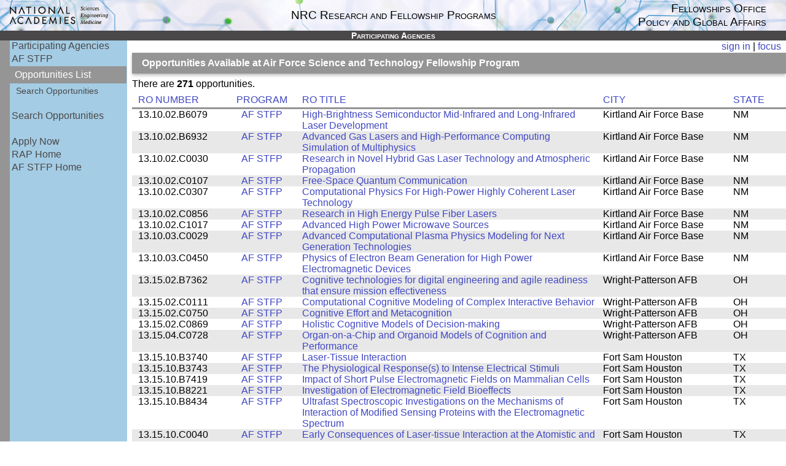

--- FILE ---
content_type: text/html; charset=utf-8
request_url: https://ra.nas.edu/RAPLab10/Opportunity/opportunities.aspx?ROPCD=134001&RONum=B8172&LabCode=13
body_size: 161466
content:


<!DOCTYPE html>
<html>
<head><title>
	Opportunities List
</title><link rel="icon" href="data:," />
<!-- main style links -->
	<link rel='stylesheet' type='text/css' href='/RAPLab10/wwwLibs/Util_Content/StylesMain20.css?20241016'></link>
<!-- end main style links -->

<!-- main script links -->
	<script type='text/javascript' language='javascript' src='https://ajax.aspnetcdn.com/ajax/jQuery/jquery-3.5.1.min.js'></script>
	<script type='text/javascript' language='javascript' src='/RAPLab10/wwwLibs/Util_Content/ClientScript/UtilBundle.min.js?202404181109'></script>
	<script type='text/javascript' language='javascript' src='/RAPLab10/wwwLibs/Util_Web/Controls/Navigation/NavCrumbTrail.min.js?2019-01-27'></script>
	<script type='text/javascript' language='javascript' src='/PGAContent/ClientScript/simpleModal/simplemodal1.4.4/jquery.simplemodal.1.4.4.min.js?2017-11-15'></script>
	<script type='text/javascript' language='javascript' src='/RAPLab10/wwwLibs/Util_Web/ResponseProviders/MyInfoModuleAccessListRespPrvdr.min.js?20240819'></script>
<!-- end main script links -->

<!-- main script block -->
<script language='javascript' type='text/javascript'>

//MethodDefinitions

function focus_view(document_mode) {
document.querySelector('div.id_PageLayout_MainContent').removeAttribute('style'); // deletes padding-left
if (document.getElementsByClassName('VertNav').length == 0) { location.reload(); return; }
var parent = document.getElementsByClassName('VertNav')[0].parentElement;
document.getElementsByClassName('VertNav')[0].remove(); // delete left side menu
document.getElementsByClassName('Title')[0].remove(); // delete title div
document.getElementById('ctlRespprvdrPageHeaderCntnr-respprvdrPageHeader').remove(); // delete header
document.getElementsByClassName('id_PageLayout_FooterContent')[0].remove(); // delete footer
document.getElementById('focus_view').innerText = 'exit focus view';
parent.children[0].remove(); // delete spacer near left side menu
if (document_mode) {
var ele = document.getElementById('ctlPageContentHeader_cntnrMyInfoModulesPUMain-respprvdrMyInfoModulesPUMain');
var eles = ele.querySelectorAll('a');
eles.forEach(e => { e.style.color='#0000FF' });
document.getElementById('focus_view_span').remove();
document.getElementById('header_span').innerHTML = 'FELLOWSHIPS OFFICE INFORMATION SYSTEMS<br/>NRC RESEARCH AND FELLOWSHIP PROGRAMS';
}
window.scrollTo(0,0);
}
//--------------------
			Util.ensureNamespacePath("Util.Web.Controls.Navigation.cNavInvalidMessage");
			Util.Web.Controls.Navigation.cNavInvalidMessage.Init = function(aUniqueIDPrefix, aAnc) {
				//var aAnc = $("a[href*='ProgramNotAvailable']")[0];
				var aPUEle = $("div[id$='"+aUniqueIDPrefix+"puMain']")[0];
				var aPU = new Util.PopUp.cPopUp(new Object(), aPUEle, aAnc, {mModal:true,mEnableShowToggle:true});
				//aPU.mEleForLoc = null;
				$(aPUEle).find("a[href$='?OK']").click(function(event) {
					aPU.hide();
					return false;
				});
			}
			//------------------
//End MethodDefinitions

//Begin window.onload
window.onload = function() {
	Util.initNameSpaceStaticProperties("Util", {gBuildKey: 'Release', gApplNameEmpty: !('RAPLab')}, "namespace");
Util.handleWindowOnLoad({mOnLoadMethodCalls: [
		function() {new Util.Web.Controls.Navigation.cNavCrumbTrail('ctlNavCrumbTrailMain', {
				mEnableHover: true,
				mPinned: true
			});},
		function() {Util.Web.Controls.Navigation.cNavInvalidMessage.Init('ctl08_', $("a[href*='ProgramNotAvailable']")[0]);},
		function() {new Util.Web.ResponseProviders.cMyInfoModuleAccessListRespPrvdr('ctlPageContentHeader_cntnrMyInfoModulesPUMain-respprvdrMyInfoModulesPUMain', {
				});}
	]
});
}
//End window.onload
</script>
<!-- end main script block -->

<meta name="viewport" content="width=device-width, initial-scale=1.0" /><meta charset="utf-8" /></head>
<body class='Content' style='min-width:900px;'>
<form method="post" action="./opportunities.aspx?ROPCD=134001&amp;RONum=B8172&amp;LabCode=13" id="frmPageMain">
<div class="aspNetHidden">
<input type="hidden" name="__VIEWSTATE" id="__VIEWSTATE" value="/wEPDwULLTExMTU4ODQ2NTNkZAUbyDgklwscmold1ajxclv5dSOeMRrpyvaTHXU7sIvf" />
</div>

<div class="aspNetHidden">

	<input type="hidden" name="__VIEWSTATEGENERATOR" id="__VIEWSTATEGENERATOR" value="652F4304" />
</div>

<div style='line-height:0;'>
<div id="ctlRespprvdrPageHeaderCntnr-respprvdrPageHeader"><table style="width:100%;background-image: url(&quot;/header.jpg&quot;);background-repeat:repeat-x;background-position:right;" cellpadding="0" cellspacing="0"><tr><td style="line-height:0;width:33%;text-align:left;"><!-- line-height eliminates image padding --><img style="padding-left:0;margin:0;" src="/nasem.png" height="50px;"></img></td><td style="line-height:normal;width:34%;text-align:center;vertical-align:middle;"><div class="UtilUI-Configurable-01" data-id="cntnrPageHeaderContent" style="font-size:1.2em;font-variant:small-caps;"><span style="">NRC Research and Fellowship Programs</span></div></td><td style="line-height:normal;width:33%;text-align:right;vertical-align:middle;padding-right:2em;"><div style="display:inline-block;border-bottom:0px solid #73AF7A;font-size:1.2em;font-variant:small-caps;font-weight:normal;">Fellowships Office</div><div style="font-size:1.2em;font-variant:small-caps;">Policy and Global Affairs</div></td></tr></table></div>
</div>

<div class='Title' style='margin-left:0em;text-align:center;width:100%;'>
<div style='float:left;position:absolute;margin-left:2px;'>

<div id='ctlNavCrumbTrailMain' style='display:none;'>
<a href='Pin' title='Toggle lock/auto-hide left navigation'><img class='Accent2 UtilUI-icon' style='margin:3px 3px 0 0;width:12px;height:11px;' src='../wwwLibs/Util_Content/Images/trans.gif' /></a>
<a href="../wwwLibs/Util_Web/Controls/Navigation/?Main" id="ctlNavCrumbTrailMain_ancMain">AF STFP/Opportunities List&nbsp;<img class='id_DownArrow Accent2 UtilUI-icon UtilUI-icon-8x8' style='display:inline;background-position: -68px -196px;' src='../wwwLibs/Util_Content/Images/trans.gif' /></a>

</div> <!-- cNavCrumbTrail CntnrRoot -->




</div>
<h3 class="Title" style="padding: 0 0 0 0;">Participating Agencies</h3>
</div>
<div style='display:table;width:100%;'>
<div style='display:table-row;'>

<div class='Accent1' style='display:table-cell;height:100%;min-width:1em;max-width:1em;'></div>

<div class="VertNav" style='display:table-cell;vertical-align:top;padding-top:0em;'>
<ul class="VertNav">
	<li><span><a href="https://ra.nas.edu/RAPLab10/Opportunity/programs.aspx?LabCode=13">Participating Agencies</a></span></li>
	<li><span><a href="https://ra.nas.edu/RAPLab10/Opportunity/program.aspx?LabCode=13">AF STFP</a></span></li>
	<li class="NavSel"><span style="margin-left: 0.5em;"><a href="https://ra.nas.edu/RAPLab10/Opportunity/opportunities.aspx?ROPCD=134001&RONum=B8172&LabCode=13">Opportunities List</a></span></li>
	<li style="font-size: .9em;"><span style="margin-left: 0.5em;"><a href="https://ra.nas.edu/RAPLab10/Opportunity/SearchProgram.aspx?LabCode=13">Search Opportunities</a></span></li>
	<li><span>&nbsp;</span></li>
	<li><span><a href="https://ra.nas.edu/RAPLab10/Opportunity/search.aspx">Search Opportunities</a></span></li>
	<li><span>&nbsp;</span></li>
	<li><span><a href="https://nrc58.nas.edu/InfoRAP20/Home/signin.aspx?c=RAPApplicants">Apply Now</a></span></li>
	<li><span><a href="https://www.nationalacademies.org/our-work/rap/nrc-research-associateship-programs">RAP Home</a></span></li>
	<li><span><a href="https://sites.nationalacademies.org/pga/fellowships/afrl">AF STFP Home</a></span></li>
	<li><span>&nbsp;</span></li>
	<li>&nbsp;</li></ul>


</div>

<div style='display:table-cell;width:100%;'>

<div style="float:left;padding:0.4em 0 0 1em;" class="monospace" id="header_span"></div>
<div style='float:right;text-align:right;'>


<table cellpadding="0" cellspacing="0" width="100%" style="padding: 0;" class="noprint">
<tr style="">
	<td>&nbsp;</td>
	<td style="padding: .1em .5em .1em 0" align="right" valign="middle">
		<!-- Use customized SignOutURL to handle signing out of multiple systems -->
		<span id="ctlPageContentHeader_cntnrMyInfoModulesPUMain-respprvdrMyInfoModulesPUMain" style=""><a href="https://ra.nas.edu/InfoRAP20/Home/signin.aspx">sign in</a><span id="focus_view_span">&nbsp;|&nbsp;<a id="focus_view" href="#">focus</a></span></span>
	</td>
</tr>
</table>

</div>
<div style='clear:both;'></div>

<div class='id_PageLayout_MainContent' style='padding-left: .5em;'>

<h4 id="content_ctlHdgMain_hMain" class="Accent1" style="margin-top: 0em;">Opportunities Available at Air Force Science and Technology Fellowship Program</h4>

<p id="content_ctlOpportunities_outCount">There are <b>271</b> opportunities.</p>
<table id="content_ctlOpportunities_tblOpportunities" cellspacing="0" cellpadding="0" style="font-size:1em; table-layout: fixed; margin-bottom: 1em;">
	<tr>
		<td style="width:0.8em;text-align:center;padding-bottom:0.2em"></td>
		<td style="width:9em;text-align:left;padding-bottom:0.2em"><a href="/RAPLab10/Opportunity/opportunities.aspx?ROPCD=134001&RONum=B8172&LabCode=13&ctl00.content.ctlOpportunities.tblOpportunities.SortCol=PCD, RONum">RO NUMBER</a></td>
		<td style="width:9em;text-align:center;padding-bottom:0.2em"><a href="/RAPLab10/Opportunity/opportunities.aspx?ROPCD=134001&RONum=B8172&LabCode=13&ctl00.content.ctlOpportunities.tblOpportunities.SortCol=ProgramAbbr,ro.Title">PROGRAM</a></td>
		<td style="width:35em;text-align:left;padding-bottom:0.2em"><a href="/RAPLab10/Opportunity/opportunities.aspx?ROPCD=134001&RONum=B8172&LabCode=13&ctl00.content.ctlOpportunities.tblOpportunities.SortCol=ro.Title">RO TITLE</a></td>
		<td style="width:15em;text-align:left;padding-bottom:0.2em;padding-left:0.5em"><a href="/RAPLab10/Opportunity/opportunities.aspx?ROPCD=134001&RONum=B8172&LabCode=13&ctl00.content.ctlOpportunities.tblOpportunities.SortCol=City,State">CITY</a></td>
		<td style="width:6em;text-align:left;padding-bottom:0.2em;padding-left:0.5em"><a href="/RAPLab10/Opportunity/opportunities.aspx?ROPCD=134001&RONum=B8172&LabCode=13&ctl00.content.ctlOpportunities.tblOpportunities.SortCol=State,City">STATE</a></td>
	</tr>
	<tr class="Accent1" style="height:3px">
		<td colspan="6"><!-- colspan set dynamically --></td>
	</tr>
	<tr>
		<td valign="top" style="text-align: center;"></td>
		<td valign="top">13.10.02.B6079</td>
		<td valign="top" style="text-align: center;"><a href="/RAPLab10/Opportunity/Program.aspx?LabCode=13">AF STFP</a></td>
		<td valign="top"><a href="/RAPLab10/Opportunity/opportunity.aspx?LabCode=13&ROPCD=131002&RONum=B6079">High-Brightness Semiconductor Mid-Infrared and Long-Infrared Laser Development</a></td>
		<td valign="top" style="padding-left:.5em;">Kirtland Air Force Base</td>
		<td valign="top" style="padding-left:.5em;">NM</td>
	</tr>
	<tr style="background-color: #E8E8E8;">
		<td valign="top" style="text-align: center;"></td>
		<td valign="top">13.10.02.B6932</td>
		<td valign="top" style="text-align: center;"><a href="/RAPLab10/Opportunity/Program.aspx?LabCode=13">AF STFP</a></td>
		<td valign="top"><a href="/RAPLab10/Opportunity/opportunity.aspx?LabCode=13&ROPCD=131002&RONum=B6932">Advanced Gas Lasers and High-Performance Computing Simulation of Multiphysics</a></td>
		<td valign="top" style="padding-left:.5em;">Kirtland Air Force Base</td>
		<td valign="top" style="padding-left:.5em;">NM</td>
	</tr>
	<tr>
		<td valign="top" style="text-align: center;"></td>
		<td valign="top">13.10.02.C0030</td>
		<td valign="top" style="text-align: center;"><a href="/RAPLab10/Opportunity/Program.aspx?LabCode=13">AF STFP</a></td>
		<td valign="top"><a href="/RAPLab10/Opportunity/opportunity.aspx?LabCode=13&ROPCD=131002&RONum=C0030">Research in Novel Hybrid Gas Laser Technology and Atmospheric Propagation</a></td>
		<td valign="top" style="padding-left:.5em;">Kirtland Air Force Base</td>
		<td valign="top" style="padding-left:.5em;">NM</td>
	</tr>
	<tr style="background-color: #E8E8E8;">
		<td valign="top" style="text-align: center;"></td>
		<td valign="top">13.10.02.C0107</td>
		<td valign="top" style="text-align: center;"><a href="/RAPLab10/Opportunity/Program.aspx?LabCode=13">AF STFP</a></td>
		<td valign="top"><a href="/RAPLab10/Opportunity/opportunity.aspx?LabCode=13&ROPCD=131002&RONum=C0107">Free-Space Quantum Communication</a></td>
		<td valign="top" style="padding-left:.5em;">Kirtland Air Force Base</td>
		<td valign="top" style="padding-left:.5em;">NM</td>
	</tr>
	<tr>
		<td valign="top" style="text-align: center;"></td>
		<td valign="top">13.10.02.C0307</td>
		<td valign="top" style="text-align: center;"><a href="/RAPLab10/Opportunity/Program.aspx?LabCode=13">AF STFP</a></td>
		<td valign="top"><a href="/RAPLab10/Opportunity/opportunity.aspx?LabCode=13&ROPCD=131002&RONum=C0307">Computational Physics For High-Power Highly Coherent Laser Technology</a></td>
		<td valign="top" style="padding-left:.5em;">Kirtland Air Force Base</td>
		<td valign="top" style="padding-left:.5em;">NM</td>
	</tr>
	<tr style="background-color: #E8E8E8;">
		<td valign="top" style="text-align: center;"></td>
		<td valign="top">13.10.02.C0856</td>
		<td valign="top" style="text-align: center;"><a href="/RAPLab10/Opportunity/Program.aspx?LabCode=13">AF STFP</a></td>
		<td valign="top"><a href="/RAPLab10/Opportunity/opportunity.aspx?LabCode=13&ROPCD=131002&RONum=C0856">Research in High Energy Pulse Fiber Lasers</a></td>
		<td valign="top" style="padding-left:.5em;">Kirtland Air Force Base</td>
		<td valign="top" style="padding-left:.5em;">NM</td>
	</tr>
	<tr>
		<td valign="top" style="text-align: center;"></td>
		<td valign="top">13.10.02.C1017</td>
		<td valign="top" style="text-align: center;"><a href="/RAPLab10/Opportunity/Program.aspx?LabCode=13">AF STFP</a></td>
		<td valign="top"><a href="/RAPLab10/Opportunity/opportunity.aspx?LabCode=13&ROPCD=131002&RONum=C1017">Advanced High Power Microwave Sources</a></td>
		<td valign="top" style="padding-left:.5em;">Kirtland Air Force Base</td>
		<td valign="top" style="padding-left:.5em;">NM</td>
	</tr>
	<tr style="background-color: #E8E8E8;">
		<td valign="top" style="text-align: center;"></td>
		<td valign="top">13.10.03.C0029</td>
		<td valign="top" style="text-align: center;"><a href="/RAPLab10/Opportunity/Program.aspx?LabCode=13">AF STFP</a></td>
		<td valign="top"><a href="/RAPLab10/Opportunity/opportunity.aspx?LabCode=13&ROPCD=131003&RONum=C0029">Advanced Computational Plasma Physics Modeling for Next Generation Technologies</a></td>
		<td valign="top" style="padding-left:.5em;">Kirtland Air Force Base</td>
		<td valign="top" style="padding-left:.5em;">NM</td>
	</tr>
	<tr>
		<td valign="top" style="text-align: center;"></td>
		<td valign="top">13.10.03.C0450</td>
		<td valign="top" style="text-align: center;"><a href="/RAPLab10/Opportunity/Program.aspx?LabCode=13">AF STFP</a></td>
		<td valign="top"><a href="/RAPLab10/Opportunity/opportunity.aspx?LabCode=13&ROPCD=131003&RONum=C0450">Physics of Electron Beam Generation for High Power Electromagnetic Devices</a></td>
		<td valign="top" style="padding-left:.5em;">Kirtland Air Force Base</td>
		<td valign="top" style="padding-left:.5em;">NM</td>
	</tr>
	<tr style="background-color: #E8E8E8;">
		<td valign="top" style="text-align: center;"></td>
		<td valign="top">13.15.02.B7362</td>
		<td valign="top" style="text-align: center;"><a href="/RAPLab10/Opportunity/Program.aspx?LabCode=13">AF STFP</a></td>
		<td valign="top"><a href="/RAPLab10/Opportunity/opportunity.aspx?LabCode=13&ROPCD=131502&RONum=B7362">Cognitive technologies for digital engineering and agile readiness that ensure mission effectiveness</a></td>
		<td valign="top" style="padding-left:.5em;">Wright-Patterson AFB</td>
		<td valign="top" style="padding-left:.5em;">OH</td>
	</tr>
	<tr>
		<td valign="top" style="text-align: center;"></td>
		<td valign="top">13.15.02.C0111</td>
		<td valign="top" style="text-align: center;"><a href="/RAPLab10/Opportunity/Program.aspx?LabCode=13">AF STFP</a></td>
		<td valign="top"><a href="/RAPLab10/Opportunity/opportunity.aspx?LabCode=13&ROPCD=131502&RONum=C0111">Computational Cognitive Modeling of Complex Interactive Behavior</a></td>
		<td valign="top" style="padding-left:.5em;">Wright-Patterson AFB</td>
		<td valign="top" style="padding-left:.5em;">OH</td>
	</tr>
	<tr style="background-color: #E8E8E8;">
		<td valign="top" style="text-align: center;"></td>
		<td valign="top">13.15.02.C0750</td>
		<td valign="top" style="text-align: center;"><a href="/RAPLab10/Opportunity/Program.aspx?LabCode=13">AF STFP</a></td>
		<td valign="top"><a href="/RAPLab10/Opportunity/opportunity.aspx?LabCode=13&ROPCD=131502&RONum=C0750">Cognitive Effort and Metacognition</a></td>
		<td valign="top" style="padding-left:.5em;">Wright-Patterson AFB</td>
		<td valign="top" style="padding-left:.5em;">OH</td>
	</tr>
	<tr>
		<td valign="top" style="text-align: center;"></td>
		<td valign="top">13.15.02.C0869</td>
		<td valign="top" style="text-align: center;"><a href="/RAPLab10/Opportunity/Program.aspx?LabCode=13">AF STFP</a></td>
		<td valign="top"><a href="/RAPLab10/Opportunity/opportunity.aspx?LabCode=13&ROPCD=131502&RONum=C0869">Holistic Cognitive Models of Decision-making</a></td>
		<td valign="top" style="padding-left:.5em;">Wright-Patterson AFB</td>
		<td valign="top" style="padding-left:.5em;">OH</td>
	</tr>
	<tr style="background-color: #E8E8E8;">
		<td valign="top" style="text-align: center;"></td>
		<td valign="top">13.15.04.C0728</td>
		<td valign="top" style="text-align: center;"><a href="/RAPLab10/Opportunity/Program.aspx?LabCode=13">AF STFP</a></td>
		<td valign="top"><a href="/RAPLab10/Opportunity/opportunity.aspx?LabCode=13&ROPCD=131504&RONum=C0728">Organ-on-a-Chip and Organoid Models of Cognition and Performance</a></td>
		<td valign="top" style="padding-left:.5em;">Wright-Patterson AFB</td>
		<td valign="top" style="padding-left:.5em;">OH</td>
	</tr>
	<tr>
		<td valign="top" style="text-align: center;"></td>
		<td valign="top">13.15.10.B3740</td>
		<td valign="top" style="text-align: center;"><a href="/RAPLab10/Opportunity/Program.aspx?LabCode=13">AF STFP</a></td>
		<td valign="top"><a href="/RAPLab10/Opportunity/opportunity.aspx?LabCode=13&ROPCD=131510&RONum=B3740">Laser-Tissue Interaction</a></td>
		<td valign="top" style="padding-left:.5em;">Fort Sam Houston</td>
		<td valign="top" style="padding-left:.5em;">TX</td>
	</tr>
	<tr style="background-color: #E8E8E8;">
		<td valign="top" style="text-align: center;"></td>
		<td valign="top">13.15.10.B3743</td>
		<td valign="top" style="text-align: center;"><a href="/RAPLab10/Opportunity/Program.aspx?LabCode=13">AF STFP</a></td>
		<td valign="top"><a href="/RAPLab10/Opportunity/opportunity.aspx?LabCode=13&ROPCD=131510&RONum=B3743">The Physiological Response(s) to Intense Electrical Stimuli</a></td>
		<td valign="top" style="padding-left:.5em;">Fort Sam Houston</td>
		<td valign="top" style="padding-left:.5em;">TX</td>
	</tr>
	<tr>
		<td valign="top" style="text-align: center;"></td>
		<td valign="top">13.15.10.B7419</td>
		<td valign="top" style="text-align: center;"><a href="/RAPLab10/Opportunity/Program.aspx?LabCode=13">AF STFP</a></td>
		<td valign="top"><a href="/RAPLab10/Opportunity/opportunity.aspx?LabCode=13&ROPCD=131510&RONum=B7419">Impact of Short Pulse Electromagnetic Fields on Mammalian Cells</a></td>
		<td valign="top" style="padding-left:.5em;">Fort Sam Houston</td>
		<td valign="top" style="padding-left:.5em;">TX</td>
	</tr>
	<tr style="background-color: #E8E8E8;">
		<td valign="top" style="text-align: center;"></td>
		<td valign="top">13.15.10.B8221</td>
		<td valign="top" style="text-align: center;"><a href="/RAPLab10/Opportunity/Program.aspx?LabCode=13">AF STFP</a></td>
		<td valign="top"><a href="/RAPLab10/Opportunity/opportunity.aspx?LabCode=13&ROPCD=131510&RONum=B8221">Investigation of Electromagnetic Field Bioeffects</a></td>
		<td valign="top" style="padding-left:.5em;">Fort Sam Houston</td>
		<td valign="top" style="padding-left:.5em;">TX</td>
	</tr>
	<tr>
		<td valign="top" style="text-align: center;"></td>
		<td valign="top">13.15.10.B8434</td>
		<td valign="top" style="text-align: center;"><a href="/RAPLab10/Opportunity/Program.aspx?LabCode=13">AF STFP</a></td>
		<td valign="top"><a href="/RAPLab10/Opportunity/opportunity.aspx?LabCode=13&ROPCD=131510&RONum=B8434">Ultrafast Spectroscopic Investigations on the Mechanisms of Interaction of Modified Sensing Proteins with the Electromagnetic Spectrum</a></td>
		<td valign="top" style="padding-left:.5em;">Fort Sam Houston</td>
		<td valign="top" style="padding-left:.5em;">TX</td>
	</tr>
	<tr style="background-color: #E8E8E8;">
		<td valign="top" style="text-align: center;"></td>
		<td valign="top">13.15.10.C0040</td>
		<td valign="top" style="text-align: center;"><a href="/RAPLab10/Opportunity/Program.aspx?LabCode=13">AF STFP</a></td>
		<td valign="top"><a href="/RAPLab10/Opportunity/opportunity.aspx?LabCode=13&ROPCD=131510&RONum=C0040">Early Consequences of Laser-tissue Interaction at the Atomistic and Molecular Level using Ultrafast Methods</a></td>
		<td valign="top" style="padding-left:.5em;">Fort Sam Houston</td>
		<td valign="top" style="padding-left:.5em;">TX</td>
	</tr>
	<tr>
		<td valign="top" style="text-align: center;"></td>
		<td valign="top">13.15.10.C0540</td>
		<td valign="top" style="text-align: center;"><a href="/RAPLab10/Opportunity/Program.aspx?LabCode=13">AF STFP</a></td>
		<td valign="top"><a href="/RAPLab10/Opportunity/opportunity.aspx?LabCode=13&ROPCD=131510&RONum=C0540">Modeling and Simulation of Multi-Physics</a></td>
		<td valign="top" style="padding-left:.5em;">Fort Sam Houston</td>
		<td valign="top" style="padding-left:.5em;">TX</td>
	</tr>
	<tr style="background-color: #E8E8E8;">
		<td valign="top" style="text-align: center;"></td>
		<td valign="top">13.15.10.C0639</td>
		<td valign="top" style="text-align: center;"><a href="/RAPLab10/Opportunity/Program.aspx?LabCode=13">AF STFP</a></td>
		<td valign="top"><a href="/RAPLab10/Opportunity/opportunity.aspx?LabCode=13&ROPCD=131510&RONum=C0639">In Vivo Radiofrequency Dosimetry</a></td>
		<td valign="top" style="padding-left:.5em;">Fort Sam Houston</td>
		<td valign="top" style="padding-left:.5em;">TX</td>
	</tr>
	<tr>
		<td valign="top" style="text-align: center;"></td>
		<td valign="top">13.15.10.C0940</td>
		<td valign="top" style="text-align: center;"><a href="/RAPLab10/Opportunity/Program.aspx?LabCode=13">AF STFP</a></td>
		<td valign="top"><a href="/RAPLab10/Opportunity/opportunity.aspx?LabCode=13&ROPCD=131510&RONum=C0940">In Vivo Radiofrequency Bioeffects using Magnetic Resonance Imaging (MRI) </a></td>
		<td valign="top" style="padding-left:.5em;">Fort Sam Houston</td>
		<td valign="top" style="padding-left:.5em;">TX</td>
	</tr>
	<tr style="background-color: #E8E8E8;">
		<td valign="top" style="text-align: center;"></td>
		<td valign="top">13.15.10.C0956</td>
		<td valign="top" style="text-align: center;"><a href="/RAPLab10/Opportunity/Program.aspx?LabCode=13">AF STFP</a></td>
		<td valign="top"><a href="/RAPLab10/Opportunity/opportunity.aspx?LabCode=13&ROPCD=131510&RONum=C0956">Applied Physics and Engineering in Radio Frequency Electromagnetics</a></td>
		<td valign="top" style="padding-left:.5em;">Fort Sam Houston</td>
		<td valign="top" style="padding-left:.5em;">TX</td>
	</tr>
	<tr>
		<td valign="top" style="text-align: center;"></td>
		<td valign="top">13.15.10.C0957</td>
		<td valign="top" style="text-align: center;"><a href="/RAPLab10/Opportunity/Program.aspx?LabCode=13">AF STFP</a></td>
		<td valign="top"><a href="/RAPLab10/Opportunity/opportunity.aspx?LabCode=13&ROPCD=131510&RONum=C0957">Radiofrequency Bioeffects using Multimodal In Vivo Imaging</a></td>
		<td valign="top" style="padding-left:.5em;">Fort Sam Houston</td>
		<td valign="top" style="padding-left:.5em;">TX</td>
	</tr>
	<tr style="background-color: #E8E8E8;">
		<td valign="top" style="text-align: center;"></td>
		<td valign="top">13.15.10.C0958</td>
		<td valign="top" style="text-align: center;"><a href="/RAPLab10/Opportunity/Program.aspx?LabCode=13">AF STFP</a></td>
		<td valign="top"><a href="/RAPLab10/Opportunity/opportunity.aspx?LabCode=13&ROPCD=131510&RONum=C0958">Neurostimulation to Investigate In Vivo Radiofrequency Bioeffects</a></td>
		<td valign="top" style="padding-left:.5em;">Fort Sam Houston</td>
		<td valign="top" style="padding-left:.5em;">TX</td>
	</tr>
	<tr>
		<td valign="top" style="text-align: center;"></td>
		<td valign="top">13.15.10.C0960</td>
		<td valign="top" style="text-align: center;"><a href="/RAPLab10/Opportunity/Program.aspx?LabCode=13">AF STFP</a></td>
		<td valign="top"><a href="/RAPLab10/Opportunity/opportunity.aspx?LabCode=13&ROPCD=131510&RONum=C0960">Investigation of In Vivo Directed Energy Bioeffects using Immunohistochemistry</a></td>
		<td valign="top" style="padding-left:.5em;">Fort Sam Houston</td>
		<td valign="top" style="padding-left:.5em;">TX</td>
	</tr>
	<tr style="background-color: #E8E8E8;">
		<td valign="top" style="text-align: center;"></td>
		<td valign="top">13.15.14.B7673</td>
		<td valign="top" style="text-align: center;"><a href="/RAPLab10/Opportunity/Program.aspx?LabCode=13">AF STFP</a></td>
		<td valign="top"><a href="/RAPLab10/Opportunity/opportunity.aspx?LabCode=13&ROPCD=131514&RONum=B7673">Applied Approaches for Assessing and Optimizing Team Processes and States</a></td>
		<td valign="top" style="padding-left:.5em;">Wright-Patterson AFB</td>
		<td valign="top" style="padding-left:.5em;">OH</td>
	</tr>
	<tr>
		<td valign="top" style="text-align: center;"></td>
		<td valign="top">13.15.14.B7693</td>
		<td valign="top" style="text-align: center;"><a href="/RAPLab10/Opportunity/Program.aspx?LabCode=13">AF STFP</a></td>
		<td valign="top"><a href="/RAPLab10/Opportunity/opportunity.aspx?LabCode=13&ROPCD=131514&RONum=B7693">Mathematical Modeling and Visualization of Multidimensional Data and Complex Systems</a></td>
		<td valign="top" style="padding-left:.5em;">Wright-Patterson AFB</td>
		<td valign="top" style="padding-left:.5em;">OH</td>
	</tr>
	<tr style="background-color: #E8E8E8;">
		<td valign="top" style="text-align: center;"></td>
		<td valign="top">13.15.14.B8388</td>
		<td valign="top" style="text-align: center;"><a href="/RAPLab10/Opportunity/Program.aspx?LabCode=13">AF STFP</a></td>
		<td valign="top"><a href="/RAPLab10/Opportunity/opportunity.aspx?LabCode=13&ROPCD=131514&RONum=B8388">Enhancing Intelligence Analysts' Sensemaking Capabilities</a></td>
		<td valign="top" style="padding-left:.5em;">Wright-Patterson AFB</td>
		<td valign="top" style="padding-left:.5em;">OH</td>
	</tr>
	<tr>
		<td valign="top" style="text-align: center;"></td>
		<td valign="top">13.15.14.C0592</td>
		<td valign="top" style="text-align: center;"><a href="/RAPLab10/Opportunity/Program.aspx?LabCode=13">AF STFP</a></td>
		<td valign="top"><a href="/RAPLab10/Opportunity/opportunity.aspx?LabCode=13&ROPCD=131514&RONum=C0592">Modeling and Optimizing Team States and Dynamics</a></td>
		<td valign="top" style="padding-left:.5em;">Wright-Patterson AFB</td>
		<td valign="top" style="padding-left:.5em;">OH</td>
	</tr>
	<tr style="background-color: #E8E8E8;">
		<td valign="top" style="text-align: center;"></td>
		<td valign="top">13.15.14.C0731</td>
		<td valign="top" style="text-align: center;"><a href="/RAPLab10/Opportunity/Program.aspx?LabCode=13">AF STFP</a></td>
		<td valign="top"><a href="/RAPLab10/Opportunity/opportunity.aspx?LabCode=13&ROPCD=131514&RONum=C0731">Trust in Machine Learning and Artificial Intelligence</a></td>
		<td valign="top" style="padding-left:.5em;">Wright-Patterson AFB</td>
		<td valign="top" style="padding-left:.5em;">OH</td>
	</tr>
	<tr>
		<td valign="top" style="text-align: center;"></td>
		<td valign="top">13.15.14.C0813</td>
		<td valign="top" style="text-align: center;"><a href="/RAPLab10/Opportunity/Program.aspx?LabCode=13">AF STFP</a></td>
		<td valign="top"><a href="/RAPLab10/Opportunity/opportunity.aspx?LabCode=13&ROPCD=131514&RONum=C0813">Cross-modal influence on cognitive processing and decision-making</a></td>
		<td valign="top" style="padding-left:.5em;">Wright-Patterson AFB</td>
		<td valign="top" style="padding-left:.5em;">OH</td>
	</tr>
	<tr style="background-color: #E8E8E8;">
		<td valign="top" style="text-align: center;"></td>
		<td valign="top">13.15.15.B6373</td>
		<td valign="top" style="text-align: center;"><a href="/RAPLab10/Opportunity/Program.aspx?LabCode=13">AF STFP</a></td>
		<td valign="top"><a href="/RAPLab10/Opportunity/opportunity.aspx?LabCode=13&ROPCD=131515&RONum=B6373">Biomolecular Interactions of Nanoparticles</a></td>
		<td valign="top" style="padding-left:.5em;">Wright-Patterson AFB</td>
		<td valign="top" style="padding-left:.5em;">OH</td>
	</tr>
	<tr>
		<td valign="top" style="text-align: center;"></td>
		<td valign="top">13.15.15.B8430</td>
		<td valign="top" style="text-align: center;"><a href="/RAPLab10/Opportunity/Program.aspx?LabCode=13">AF STFP</a></td>
		<td valign="top"><a href="/RAPLab10/Opportunity/opportunity.aspx?LabCode=13&ROPCD=131515&RONum=B8430">Wearable Chemical and Biochemical Sensors and Devices</a></td>
		<td valign="top" style="padding-left:.5em;">Wright-Patterson AFB</td>
		<td valign="top" style="padding-left:.5em;">OH</td>
	</tr>
	<tr style="background-color: #E8E8E8;">
		<td valign="top" style="text-align: center;"></td>
		<td valign="top">13.15.15.B8531</td>
		<td valign="top" style="text-align: center;"><a href="/RAPLab10/Opportunity/Program.aspx?LabCode=13">AF STFP</a></td>
		<td valign="top"><a href="/RAPLab10/Opportunity/opportunity.aspx?LabCode=13&ROPCD=131515&RONum=B8531">Molecular Tools for Biosignatures Tracking</a></td>
		<td valign="top" style="padding-left:.5em;">Wright-Patterson AFB</td>
		<td valign="top" style="padding-left:.5em;">OH</td>
	</tr>
	<tr>
		<td valign="top" style="text-align: center;"></td>
		<td valign="top">13.15.15.C0108</td>
		<td valign="top" style="text-align: center;"><a href="/RAPLab10/Opportunity/Program.aspx?LabCode=13">AF STFP</a></td>
		<td valign="top"><a href="/RAPLab10/Opportunity/opportunity.aspx?LabCode=13&ROPCD=131515&RONum=C0108">Novel Chemical Samplers and Passive Dosimeters</a></td>
		<td valign="top" style="padding-left:.5em;">Wright-Patterson AFB</td>
		<td valign="top" style="padding-left:.5em;">OH</td>
	</tr>
	<tr style="background-color: #E8E8E8;">
		<td valign="top" style="text-align: center;"></td>
		<td valign="top">13.15.15.C0776</td>
		<td valign="top" style="text-align: center;"><a href="/RAPLab10/Opportunity/Program.aspx?LabCode=13">AF STFP</a></td>
		<td valign="top"><a href="/RAPLab10/Opportunity/opportunity.aspx?LabCode=13&ROPCD=131515&RONum=C0776">Physiological impact of thermal and hydration stress</a></td>
		<td valign="top" style="padding-left:.5em;">Wright-Patterson AFB</td>
		<td valign="top" style="padding-left:.5em;">OH</td>
	</tr>
	<tr>
		<td valign="top" style="text-align: center;"></td>
		<td valign="top">13.15.15.C0895</td>
		<td valign="top" style="text-align: center;"><a href="/RAPLab10/Opportunity/Program.aspx?LabCode=13">AF STFP</a></td>
		<td valign="top"><a href="/RAPLab10/Opportunity/opportunity.aspx?LabCode=13&ROPCD=131515&RONum=C0895">Multi-omic Bioanalysis</a></td>
		<td valign="top" style="padding-left:.5em;">Wright-Patterson AFB</td>
		<td valign="top" style="padding-left:.5em;">OH</td>
	</tr>
	<tr style="background-color: #E8E8E8;">
		<td valign="top" style="text-align: center;"></td>
		<td valign="top">13.15.15.C0925</td>
		<td valign="top" style="text-align: center;"><a href="/RAPLab10/Opportunity/Program.aspx?LabCode=13">AF STFP</a></td>
		<td valign="top"><a href="/RAPLab10/Opportunity/opportunity.aspx?LabCode=13&ROPCD=131515&RONum=C0925">Development of Computational Tools for Mass Spectral Data Processing</a></td>
		<td valign="top" style="padding-left:.5em;">Wright-Patterson AFB</td>
		<td valign="top" style="padding-left:.5em;">OH</td>
	</tr>
	<tr>
		<td valign="top" style="text-align: center;"></td>
		<td valign="top">13.15.16.C1050</td>
		<td valign="top" style="text-align: center;"><a href="/RAPLab10/Opportunity/Program.aspx?LabCode=13">AF STFP</a></td>
		<td valign="top"><a href="/RAPLab10/Opportunity/opportunity.aspx?LabCode=13&ROPCD=131516&RONum=C1050">Integrated bioinformatics for public health and precision medicine</a></td>
		<td valign="top" style="padding-left:.5em;">Wright-Patterson AFB</td>
		<td valign="top" style="padding-left:.5em;">OH</td>
	</tr>
	<tr style="background-color: #E8E8E8;">
		<td valign="top" style="text-align: center;"></td>
		<td valign="top">13.20.01.C0583</td>
		<td valign="top" style="text-align: center;"><a href="/RAPLab10/Opportunity/Program.aspx?LabCode=13">AF STFP</a></td>
		<td valign="top"><a href="/RAPLab10/Opportunity/opportunity.aspx?LabCode=13&ROPCD=132001&RONum=C0583">Hardware Security and Trust</a></td>
		<td valign="top" style="padding-left:.5em;">Rome</td>
		<td valign="top" style="padding-left:.5em;">NY</td>
	</tr>
	<tr>
		<td valign="top" style="text-align: center;"></td>
		<td valign="top">13.20.02.C0358</td>
		<td valign="top" style="text-align: center;"><a href="/RAPLab10/Opportunity/Program.aspx?LabCode=13">AF STFP</a></td>
		<td valign="top"><a href="/RAPLab10/Opportunity/opportunity.aspx?LabCode=13&ROPCD=132002&RONum=C0358">Superconducting and Hybrid Quantum Information Platforms</a></td>
		<td valign="top" style="padding-left:.5em;">Rome</td>
		<td valign="top" style="padding-left:.5em;">NY</td>
	</tr>
	<tr style="background-color: #E8E8E8;">
		<td valign="top" style="text-align: center;"></td>
		<td valign="top">13.20.03.C0136</td>
		<td valign="top" style="text-align: center;"><a href="/RAPLab10/Opportunity/Program.aspx?LabCode=13">AF STFP</a></td>
		<td valign="top"><a href="/RAPLab10/Opportunity/opportunity.aspx?LabCode=13&ROPCD=132003&RONum=C0136">Developments in the Science and Systems to Improve Robustness to Adversarial Attacks on Artificial Intelligence</a></td>
		<td valign="top" style="padding-left:.5em;">Rome</td>
		<td valign="top" style="padding-left:.5em;">NY</td>
	</tr>
	<tr>
		<td valign="top" style="text-align: center;"></td>
		<td valign="top">13.20.04.C0131</td>
		<td valign="top" style="text-align: center;"><a href="/RAPLab10/Opportunity/Program.aspx?LabCode=13">AF STFP</a></td>
		<td valign="top"><a href="/RAPLab10/Opportunity/opportunity.aspx?LabCode=13&ROPCD=132004&RONum=C0131">Signal Processing Techniques to Improve Low Probability of Intercept Signal Detection and Characterization</a></td>
		<td valign="top" style="padding-left:.5em;">Rome</td>
		<td valign="top" style="padding-left:.5em;">NY</td>
	</tr>
	<tr style="background-color: #E8E8E8;">
		<td valign="top" style="text-align: center;"></td>
		<td valign="top">13.20.04.C0134</td>
		<td valign="top" style="text-align: center;"><a href="/RAPLab10/Opportunity/Program.aspx?LabCode=13">AF STFP</a></td>
		<td valign="top"><a href="/RAPLab10/Opportunity/opportunity.aspx?LabCode=13&ROPCD=132004&RONum=C0134">Cyber Psychology, Ethical Decision Making, Artificial Intelligence</a></td>
		<td valign="top" style="padding-left:.5em;">Rome</td>
		<td valign="top" style="padding-left:.5em;">NY</td>
	</tr>
	<tr>
		<td valign="top" style="text-align: center;"></td>
		<td valign="top">13.20.05.C0004</td>
		<td valign="top" style="text-align: center;"><a href="/RAPLab10/Opportunity/Program.aspx?LabCode=13">AF STFP</a></td>
		<td valign="top"><a href="/RAPLab10/Opportunity/opportunity.aspx?LabCode=13&ROPCD=132005&RONum=C0004">Quantum Optics/Integrated Photonics</a></td>
		<td valign="top" style="padding-left:.5em;">Rome</td>
		<td valign="top" style="padding-left:.5em;">NY</td>
	</tr>
	<tr style="background-color: #E8E8E8;">
		<td valign="top" style="text-align: center;"></td>
		<td valign="top">13.20.05.C0456</td>
		<td valign="top" style="text-align: center;"><a href="/RAPLab10/Opportunity/Program.aspx?LabCode=13">AF STFP</a></td>
		<td valign="top"><a href="/RAPLab10/Opportunity/opportunity.aspx?LabCode=13&ROPCD=132005&RONum=C0456">Quantum Optics/Quantum Integrated Photonics</a></td>
		<td valign="top" style="padding-left:.5em;">Rome</td>
		<td valign="top" style="padding-left:.5em;">NY</td>
	</tr>
	<tr>
		<td valign="top" style="text-align: center;"></td>
		<td valign="top">13.20.05.C0788</td>
		<td valign="top" style="text-align: center;"><a href="/RAPLab10/Opportunity/Program.aspx?LabCode=13">AF STFP</a></td>
		<td valign="top"><a href="/RAPLab10/Opportunity/opportunity.aspx?LabCode=13&ROPCD=132005&RONum=C0788">AFRL/RITQ Quantum Algorithms Research</a></td>
		<td valign="top" style="padding-left:.5em;">Rome</td>
		<td valign="top" style="padding-left:.5em;">NY</td>
	</tr>
	<tr style="background-color: #E8E8E8;">
		<td valign="top" style="text-align: center;"></td>
		<td valign="top">13.20.05.C0900</td>
		<td valign="top" style="text-align: center;"><a href="/RAPLab10/Opportunity/Program.aspx?LabCode=13">AF STFP</a></td>
		<td valign="top"><a href="/RAPLab10/Opportunity/opportunity.aspx?LabCode=13&ROPCD=132005&RONum=C0900">Neuromorphic Computing</a></td>
		<td valign="top" style="padding-left:.5em;">Rome</td>
		<td valign="top" style="padding-left:.5em;">NY</td>
	</tr>
	<tr>
		<td valign="top" style="text-align: center;"></td>
		<td valign="top">13.20.91.C0606</td>
		<td valign="top" style="text-align: center;"><a href="/RAPLab10/Opportunity/Program.aspx?LabCode=13">AF STFP</a></td>
		<td valign="top"><a href="/RAPLab10/Opportunity/opportunity.aspx?LabCode=13&ROPCD=132091&RONum=C0606">Acoustic Processing and Analysis</a></td>
		<td valign="top" style="padding-left:.5em;">Rome</td>
		<td valign="top" style="padding-left:.5em;">NY</td>
	</tr>
	<tr style="background-color: #E8E8E8;">
		<td valign="top" style="text-align: center;"></td>
		<td valign="top">13.20.91.C1027</td>
		<td valign="top" style="text-align: center;"><a href="/RAPLab10/Opportunity/Program.aspx?LabCode=13">AF STFP</a></td>
		<td valign="top"><a href="/RAPLab10/Opportunity/opportunity.aspx?LabCode=13&ROPCD=132091&RONum=C1027">Project STRIKE</a></td>
		<td valign="top" style="padding-left:.5em;">Rome</td>
		<td valign="top" style="padding-left:.5em;">NY</td>
	</tr>
	<tr>
		<td valign="top" style="text-align: center;"></td>
		<td valign="top">13.20.94.B6926</td>
		<td valign="top" style="text-align: center;"><a href="/RAPLab10/Opportunity/Program.aspx?LabCode=13">AF STFP</a></td>
		<td valign="top"><a href="/RAPLab10/Opportunity/opportunity.aspx?LabCode=13&ROPCD=132094&RONum=B6926">Nanocomputing</a></td>
		<td valign="top" style="padding-left:.5em;">Rome</td>
		<td valign="top" style="padding-left:.5em;">NY</td>
	</tr>
	<tr style="background-color: #E8E8E8;">
		<td valign="top" style="text-align: center;"></td>
		<td valign="top">13.20.95.B7951</td>
		<td valign="top" style="text-align: center;"><a href="/RAPLab10/Opportunity/Program.aspx?LabCode=13">AF STFP</a></td>
		<td valign="top"><a href="/RAPLab10/Opportunity/opportunity.aspx?LabCode=13&ROPCD=132095&RONum=B7951">Wireless Sensor Networks in Contested Environments</a></td>
		<td valign="top" style="padding-left:.5em;">Rome</td>
		<td valign="top" style="padding-left:.5em;">NY</td>
	</tr>
	<tr>
		<td valign="top" style="text-align: center;"></td>
		<td valign="top">13.20.95.B7952</td>
		<td valign="top" style="text-align: center;"><a href="/RAPLab10/Opportunity/Program.aspx?LabCode=13">AF STFP</a></td>
		<td valign="top"><a href="/RAPLab10/Opportunity/opportunity.aspx?LabCode=13&ROPCD=132095&RONum=B7952">Complex Network Inference</a></td>
		<td valign="top" style="padding-left:.5em;">Rome</td>
		<td valign="top" style="padding-left:.5em;">NY</td>
	</tr>
	<tr style="background-color: #E8E8E8;">
		<td valign="top" style="text-align: center;"></td>
		<td valign="top">13.20.95.C0421</td>
		<td valign="top" style="text-align: center;"><a href="/RAPLab10/Opportunity/Program.aspx?LabCode=13">AF STFP</a></td>
		<td valign="top"><a href="/RAPLab10/Opportunity/opportunity.aspx?LabCode=13&ROPCD=132095&RONum=C0421">Advanced Solutions to Mitigate Threats in Cyber Domain</a></td>
		<td valign="top" style="padding-left:.5em;">Rome</td>
		<td valign="top" style="padding-left:.5em;">NY</td>
	</tr>
	<tr>
		<td valign="top" style="text-align: center;"></td>
		<td valign="top">13.20.96.B6173</td>
		<td valign="top" style="text-align: center;"><a href="/RAPLab10/Opportunity/Program.aspx?LabCode=13">AF STFP</a></td>
		<td valign="top"><a href="/RAPLab10/Opportunity/opportunity.aspx?LabCode=13&ROPCD=132096&RONum=B6173">Research Issues Relating to Information Management</a></td>
		<td valign="top" style="padding-left:.5em;">Rome</td>
		<td valign="top" style="padding-left:.5em;">NY</td>
	</tr>
	<tr style="background-color: #E8E8E8;">
		<td valign="top" style="text-align: center;"></td>
		<td valign="top">13.20.97.C0016</td>
		<td valign="top" style="text-align: center;"><a href="/RAPLab10/Opportunity/Program.aspx?LabCode=13">AF STFP</a></td>
		<td valign="top"><a href="/RAPLab10/Opportunity/opportunity.aspx?LabCode=13&ROPCD=132097&RONum=C0016">Quantum Networking</a></td>
		<td valign="top" style="padding-left:.5em;">Rome</td>
		<td valign="top" style="padding-left:.5em;">NY</td>
	</tr>
	<tr>
		<td valign="top" style="text-align: center;"></td>
		<td valign="top">13.25.01.B4279</td>
		<td valign="top" style="text-align: center;"><a href="/RAPLab10/Opportunity/Program.aspx?LabCode=13">AF STFP</a></td>
		<td valign="top"><a href="/RAPLab10/Opportunity/opportunity.aspx?LabCode=13&ROPCD=132501&RONum=B4279">Nano- and Meso-structured Polymeric Materials and Composites</a></td>
		<td valign="top" style="padding-left:.5em;">Wright-Patterson AFB</td>
		<td valign="top" style="padding-left:.5em;">OH</td>
	</tr>
	<tr style="background-color: #E8E8E8;">
		<td valign="top" style="text-align: center;"></td>
		<td valign="top">13.25.01.B7041</td>
		<td valign="top" style="text-align: center;"><a href="/RAPLab10/Opportunity/Program.aspx?LabCode=13">AF STFP</a></td>
		<td valign="top"><a href="/RAPLab10/Opportunity/opportunity.aspx?LabCode=13&ROPCD=132501&RONum=B7041">Materials Heterogeniety in Electron and Thermal Transport and Energy Storage</a></td>
		<td valign="top" style="padding-left:.5em;">Wright-Patterson AFB</td>
		<td valign="top" style="padding-left:.5em;">OH</td>
	</tr>
	<tr>
		<td valign="top" style="text-align: center;"></td>
		<td valign="top">13.25.01.B8231</td>
		<td valign="top" style="text-align: center;"><a href="/RAPLab10/Opportunity/Program.aspx?LabCode=13">AF STFP</a></td>
		<td valign="top"><a href="/RAPLab10/Opportunity/opportunity.aspx?LabCode=13&ROPCD=132501&RONum=B8231">Novel Materials for Agile and Flexible Electronics</a></td>
		<td valign="top" style="padding-left:.5em;">Wright-Patterson AFB</td>
		<td valign="top" style="padding-left:.5em;">OH</td>
	</tr>
	<tr style="background-color: #E8E8E8;">
		<td valign="top" style="text-align: center;"></td>
		<td valign="top">13.25.01.C0289</td>
		<td valign="top" style="text-align: center;"><a href="/RAPLab10/Opportunity/Program.aspx?LabCode=13">AF STFP</a></td>
		<td valign="top"><a href="/RAPLab10/Opportunity/opportunity.aspx?LabCode=13&ROPCD=132501&RONum=C0289">Materials Heterogeneity </a></td>
		<td valign="top" style="padding-left:.5em;">Wright-Patterson AFB</td>
		<td valign="top" style="padding-left:.5em;">OH</td>
	</tr>
	<tr>
		<td valign="top" style="text-align: center;"></td>
		<td valign="top">13.25.02.B5456</td>
		<td valign="top" style="text-align: center;"><a href="/RAPLab10/Opportunity/Program.aspx?LabCode=13">AF STFP</a></td>
		<td valign="top"><a href="/RAPLab10/Opportunity/opportunity.aspx?LabCode=13&ROPCD=132502&RONum=B5456">Formation of Buried and Surface Epitaxial Plasmonic Structures</a></td>
		<td valign="top" style="padding-left:.5em;">Wright-Patterson AFB</td>
		<td valign="top" style="padding-left:.5em;">OH</td>
	</tr>
	<tr style="background-color: #E8E8E8;">
		<td valign="top" style="text-align: center;"></td>
		<td valign="top">13.25.02.C0627</td>
		<td valign="top" style="text-align: center;"><a href="/RAPLab10/Opportunity/Program.aspx?LabCode=13">AF STFP</a></td>
		<td valign="top"><a href="/RAPLab10/Opportunity/opportunity.aspx?LabCode=13&ROPCD=132502&RONum=C0627">Electron Transport Studies of Ultra-Wide Bandgap or Quantum Materials</a></td>
		<td valign="top" style="padding-left:.5em;">Wright-Patterson AFB</td>
		<td valign="top" style="padding-left:.5em;">OH</td>
	</tr>
	<tr>
		<td valign="top" style="text-align: center;"></td>
		<td valign="top">13.25.02.C1052</td>
		<td valign="top" style="text-align: center;"><a href="/RAPLab10/Opportunity/Program.aspx?LabCode=13">AF STFP</a></td>
		<td valign="top"><a href="/RAPLab10/Opportunity/opportunity.aspx?LabCode=13&ROPCD=132502&RONum=C1052">Advanced Crystal Growth and Characterization of Complex Oxide and Nitride Materials for Next Generation Frequency Agile RF Devices</a></td>
		<td valign="top" style="padding-left:.5em;">Wright-Patterson AFB</td>
		<td valign="top" style="padding-left:.5em;">OH</td>
	</tr>
	<tr style="background-color: #E8E8E8;">
		<td valign="top" style="text-align: center;"></td>
		<td valign="top">13.25.03.B5471</td>
		<td valign="top" style="text-align: center;"><a href="/RAPLab10/Opportunity/Program.aspx?LabCode=13">AF STFP</a></td>
		<td valign="top"><a href="/RAPLab10/Opportunity/opportunity.aspx?LabCode=13&ROPCD=132503&RONum=B5471">Development and Characterization of Photorefractive Materials</a></td>
		<td valign="top" style="padding-left:.5em;">Wright-Patterson AFB</td>
		<td valign="top" style="padding-left:.5em;">OH</td>
	</tr>
	<tr>
		<td valign="top" style="text-align: center;"></td>
		<td valign="top">13.25.03.B7646</td>
		<td valign="top" style="text-align: center;"><a href="/RAPLab10/Opportunity/Program.aspx?LabCode=13">AF STFP</a></td>
		<td valign="top"><a href="/RAPLab10/Opportunity/opportunity.aspx?LabCode=13&ROPCD=132503&RONum=B7646">Liquid Crystalline Polymer Actuators</a></td>
		<td valign="top" style="padding-left:.5em;">Wright-Patterson AFB</td>
		<td valign="top" style="padding-left:.5em;">OH</td>
	</tr>
	<tr style="background-color: #E8E8E8;">
		<td valign="top" style="text-align: center;"></td>
		<td valign="top">13.25.03.B8518</td>
		<td valign="top" style="text-align: center;"><a href="/RAPLab10/Opportunity/Program.aspx?LabCode=13">AF STFP</a></td>
		<td valign="top"><a href="/RAPLab10/Opportunity/opportunity.aspx?LabCode=13&ROPCD=132503&RONum=B8518">Ultra-Wide bandgap Materials for Electronics and Optoelectronics</a></td>
		<td valign="top" style="padding-left:.5em;">Wright-Patterson AFB</td>
		<td valign="top" style="padding-left:.5em;">OH</td>
	</tr>
	<tr>
		<td valign="top" style="text-align: center;"></td>
		<td valign="top">13.25.03.C0439</td>
		<td valign="top" style="text-align: center;"><a href="/RAPLab10/Opportunity/Program.aspx?LabCode=13">AF STFP</a></td>
		<td valign="top"><a href="/RAPLab10/Opportunity/opportunity.aspx?LabCode=13&ROPCD=132503&RONum=C0439">Photochemistry of Chromophores and Materials</a></td>
		<td valign="top" style="padding-left:.5em;">Wright-Patterson AFB</td>
		<td valign="top" style="padding-left:.5em;">OH</td>
	</tr>
	<tr style="background-color: #E8E8E8;">
		<td valign="top" style="text-align: center;"></td>
		<td valign="top">13.25.03.C0604</td>
		<td valign="top" style="text-align: center;"><a href="/RAPLab10/Opportunity/Program.aspx?LabCode=13">AF STFP</a></td>
		<td valign="top"><a href="/RAPLab10/Opportunity/opportunity.aspx?LabCode=13&ROPCD=132503&RONum=C0604">Crystal Growth and Characterization of Novel Functional Low Dimensional Materials for Optoelectronic, Nanoelectronic, and Magnetic Applications</a></td>
		<td valign="top" style="padding-left:.5em;">Wright-Patterson AFB</td>
		<td valign="top" style="padding-left:.5em;">OH</td>
	</tr>
	<tr>
		<td valign="top" style="text-align: center;"></td>
		<td valign="top">13.25.03.C0821</td>
		<td valign="top" style="text-align: center;"><a href="/RAPLab10/Opportunity/Program.aspx?LabCode=13">AF STFP</a></td>
		<td valign="top"><a href="/RAPLab10/Opportunity/opportunity.aspx?LabCode=13&ROPCD=132503&RONum=C0821">Development and characterization of novel electro-optic materials</a></td>
		<td valign="top" style="padding-left:.5em;">Wright-Patterson AFB</td>
		<td valign="top" style="padding-left:.5em;">OH</td>
	</tr>
	<tr style="background-color: #E8E8E8;">
		<td valign="top" style="text-align: center;"></td>
		<td valign="top">13.25.03.C0822</td>
		<td valign="top" style="text-align: center;"><a href="/RAPLab10/Opportunity/Program.aspx?LabCode=13">AF STFP</a></td>
		<td valign="top"><a href="/RAPLab10/Opportunity/opportunity.aspx?LabCode=13&ROPCD=132503&RONum=C0822">Machine-learning Driven Inverse Design of Optical Metasurfaces</a></td>
		<td valign="top" style="padding-left:.5em;">Wright-Patterson AFB</td>
		<td valign="top" style="padding-left:.5em;">OH</td>
	</tr>
	<tr>
		<td valign="top" style="text-align: center;"></td>
		<td valign="top">13.25.04.B4968</td>
		<td valign="top" style="text-align: center;"><a href="/RAPLab10/Opportunity/Program.aspx?LabCode=13">AF STFP</a></td>
		<td valign="top"><a href="/RAPLab10/Opportunity/opportunity.aspx?LabCode=13&ROPCD=132504&RONum=B4968">Computer Simulations for Design of Improved Aerospace Materials</a></td>
		<td valign="top" style="padding-left:.5em;">Wright-Patterson AFB</td>
		<td valign="top" style="padding-left:.5em;">OH</td>
	</tr>
	<tr style="background-color: #E8E8E8;">
		<td valign="top" style="text-align: center;"></td>
		<td valign="top">13.25.04.C0222</td>
		<td valign="top" style="text-align: center;"><a href="/RAPLab10/Opportunity/Program.aspx?LabCode=13">AF STFP</a></td>
		<td valign="top"><a href="/RAPLab10/Opportunity/opportunity.aspx?LabCode=13&ROPCD=132504&RONum=C0222">Nanoelectronic materials for low power electronics, heterogeneous integration, and sensing</a></td>
		<td valign="top" style="padding-left:.5em;">Wright-Patterson AFB</td>
		<td valign="top" style="padding-left:.5em;">OH</td>
	</tr>
	<tr>
		<td valign="top" style="text-align: center;"></td>
		<td valign="top">13.25.04.C0237</td>
		<td valign="top" style="text-align: center;"><a href="/RAPLab10/Opportunity/Program.aspx?LabCode=13">AF STFP</a></td>
		<td valign="top"><a href="/RAPLab10/Opportunity/opportunity.aspx?LabCode=13&ROPCD=132504&RONum=C0237">Enabling Tailorable Material Properties with Synthetic Methods</a></td>
		<td valign="top" style="padding-left:.5em;">Wright-Patterson AFB</td>
		<td valign="top" style="padding-left:.5em;">OH</td>
	</tr>
	<tr style="background-color: #E8E8E8;">
		<td valign="top" style="text-align: center;"></td>
		<td valign="top">13.25.04.C0319</td>
		<td valign="top" style="text-align: center;"><a href="/RAPLab10/Opportunity/Program.aspx?LabCode=13">AF STFP</a></td>
		<td valign="top"><a href="/RAPLab10/Opportunity/opportunity.aspx?LabCode=13&ROPCD=132504&RONum=C0319">Autonomous Research Systems ARES (TM)  Applied to Carbon Nanotube Synthesis</a></td>
		<td valign="top" style="padding-left:.5em;">Wright-Patterson AFB</td>
		<td valign="top" style="padding-left:.5em;">OH</td>
	</tr>
	<tr>
		<td valign="top" style="text-align: center;"></td>
		<td valign="top">13.25.04.C0441</td>
		<td valign="top" style="text-align: center;"><a href="/RAPLab10/Opportunity/Program.aspx?LabCode=13">AF STFP</a></td>
		<td valign="top"><a href="/RAPLab10/Opportunity/opportunity.aspx?LabCode=13&ROPCD=132504&RONum=C0441">Autonomous Research Systems, ARES</a></td>
		<td valign="top" style="padding-left:.5em;">Wright-Patterson AFB</td>
		<td valign="top" style="padding-left:.5em;">OH</td>
	</tr>
	<tr style="background-color: #E8E8E8;">
		<td valign="top" style="text-align: center;"></td>
		<td valign="top">13.25.04.C0454</td>
		<td valign="top" style="text-align: center;"><a href="/RAPLab10/Opportunity/Program.aspx?LabCode=13">AF STFP</a></td>
		<td valign="top"><a href="/RAPLab10/Opportunity/opportunity.aspx?LabCode=13&ROPCD=132504&RONum=C0454">Advanced Characterization of Soft Matter</a></td>
		<td valign="top" style="padding-left:.5em;">Wright-Patterson AFB</td>
		<td valign="top" style="padding-left:.5em;">OH</td>
	</tr>
	<tr>
		<td valign="top" style="text-align: center;"></td>
		<td valign="top">13.25.04.C0504</td>
		<td valign="top" style="text-align: center;"><a href="/RAPLab10/Opportunity/Program.aspx?LabCode=13">AF STFP</a></td>
		<td valign="top"><a href="/RAPLab10/Opportunity/opportunity.aspx?LabCode=13&ROPCD=132504&RONum=C0504">In situ surface-enhanced Raman spectroscopy for studying chemical reactions</a></td>
		<td valign="top" style="padding-left:.5em;">Wright-Patterson AFB</td>
		<td valign="top" style="padding-left:.5em;">OH</td>
	</tr>
	<tr style="background-color: #E8E8E8;">
		<td valign="top" style="text-align: center;"></td>
		<td valign="top">13.25.04.C0582</td>
		<td valign="top" style="text-align: center;"><a href="/RAPLab10/Opportunity/Program.aspx?LabCode=13">AF STFP</a></td>
		<td valign="top"><a href="/RAPLab10/Opportunity/opportunity.aspx?LabCode=13&ROPCD=132504&RONum=C0582">Design of Adaptive Materials for Sensing, Actuation and Physical Computing</a></td>
		<td valign="top" style="padding-left:.5em;">Wright-Patterson AFB</td>
		<td valign="top" style="padding-left:.5em;">OH</td>
	</tr>
	<tr>
		<td valign="top" style="text-align: center;"></td>
		<td valign="top">13.25.04.C0626</td>
		<td valign="top" style="text-align: center;"><a href="/RAPLab10/Opportunity/Program.aspx?LabCode=13">AF STFP</a></td>
		<td valign="top"><a href="/RAPLab10/Opportunity/opportunity.aspx?LabCode=13&ROPCD=132504&RONum=C0626">Materials for Controlling the Propagation of Mechanical Waves</a></td>
		<td valign="top" style="padding-left:.5em;">Wright-Patterson AFB</td>
		<td valign="top" style="padding-left:.5em;">OH</td>
	</tr>
	<tr style="background-color: #E8E8E8;">
		<td valign="top" style="text-align: center;"></td>
		<td valign="top">13.25.04.C0662</td>
		<td valign="top" style="text-align: center;"><a href="/RAPLab10/Opportunity/Program.aspx?LabCode=13">AF STFP</a></td>
		<td valign="top"><a href="/RAPLab10/Opportunity/opportunity.aspx?LabCode=13&ROPCD=132504&RONum=C0662">Functional 2D materials for flexible electronics</a></td>
		<td valign="top" style="padding-left:.5em;">Wright-Patterson AFB</td>
		<td valign="top" style="padding-left:.5em;">OH</td>
	</tr>
	<tr>
		<td valign="top" style="text-align: center;"></td>
		<td valign="top">13.25.04.C0881</td>
		<td valign="top" style="text-align: center;"><a href="/RAPLab10/Opportunity/Program.aspx?LabCode=13">AF STFP</a></td>
		<td valign="top"><a href="/RAPLab10/Opportunity/opportunity.aspx?LabCode=13&ROPCD=132504&RONum=C0881">Computational Modeling of Polymer Melts and Solutions</a></td>
		<td valign="top" style="padding-left:.5em;">Wright-Patterson AFB</td>
		<td valign="top" style="padding-left:.5em;">OH</td>
	</tr>
	<tr style="background-color: #E8E8E8;">
		<td valign="top" style="text-align: center;"></td>
		<td valign="top">13.25.04.C0926</td>
		<td valign="top" style="text-align: center;"><a href="/RAPLab10/Opportunity/Program.aspx?LabCode=13">AF STFP</a></td>
		<td valign="top"><a href="/RAPLab10/Opportunity/opportunity.aspx?LabCode=13&ROPCD=132504&RONum=C0926">Synthesis of Low Temperature Polymers for Extreme Environments </a></td>
		<td valign="top" style="padding-left:.5em;">Wright-Patterson AFB</td>
		<td valign="top" style="padding-left:.5em;">OH</td>
	</tr>
	<tr>
		<td valign="top" style="text-align: center;"></td>
		<td valign="top">13.25.04.C1081</td>
		<td valign="top" style="text-align: center;"><a href="/RAPLab10/Opportunity/Program.aspx?LabCode=13">AF STFP</a></td>
		<td valign="top"><a href="/RAPLab10/Opportunity/opportunity.aspx?LabCode=13&ROPCD=132504&RONum=C1081">Elastomers for Reconfigurable and Resilient Soft Robotics</a></td>
		<td valign="top" style="padding-left:.5em;">Wright-Patterson AFB</td>
		<td valign="top" style="padding-left:.5em;">OH</td>
	</tr>
	<tr style="background-color: #E8E8E8;">
		<td valign="top" style="text-align: center;"></td>
		<td valign="top">13.25.05.B8105</td>
		<td valign="top" style="text-align: center;"><a href="/RAPLab10/Opportunity/Program.aspx?LabCode=13">AF STFP</a></td>
		<td valign="top"><a href="/RAPLab10/Opportunity/opportunity.aspx?LabCode=13&ROPCD=132505&RONum=B8105">In operando Characterization of Polymer Matrix Composites</a></td>
		<td valign="top" style="padding-left:.5em;">Wright-Patterson AFB</td>
		<td valign="top" style="padding-left:.5em;">OH</td>
	</tr>
	<tr>
		<td valign="top" style="text-align: center;"></td>
		<td valign="top">13.25.05.B8381</td>
		<td valign="top" style="text-align: center;"><a href="/RAPLab10/Opportunity/Program.aspx?LabCode=13">AF STFP</a></td>
		<td valign="top"><a href="/RAPLab10/Opportunity/opportunity.aspx?LabCode=13&ROPCD=132505&RONum=B8381">Fundamental Studies of the Changes in Material States for Non-volatile Switching Memory Devices</a></td>
		<td valign="top" style="padding-left:.5em;">Wright-Patterson AFB</td>
		<td valign="top" style="padding-left:.5em;">OH</td>
	</tr>
	<tr style="background-color: #E8E8E8;">
		<td valign="top" style="text-align: center;"></td>
		<td valign="top">13.25.05.B8469</td>
		<td valign="top" style="text-align: center;"><a href="/RAPLab10/Opportunity/Program.aspx?LabCode=13">AF STFP</a></td>
		<td valign="top"><a href="/RAPLab10/Opportunity/opportunity.aspx?LabCode=13&ROPCD=132505&RONum=B8469">Novel Ceramic Nanostructures, Hybrid Materials, and Additive Manufacturing</a></td>
		<td valign="top" style="padding-left:.5em;">Wright-Patterson AFB</td>
		<td valign="top" style="padding-left:.5em;">OH</td>
	</tr>
	<tr>
		<td valign="top" style="text-align: center;"></td>
		<td valign="top">13.25.05.B8480</td>
		<td valign="top" style="text-align: center;"><a href="/RAPLab10/Opportunity/Program.aspx?LabCode=13">AF STFP</a></td>
		<td valign="top"><a href="/RAPLab10/Opportunity/opportunity.aspx?LabCode=13&ROPCD=132505&RONum=B8480">Understanding Damage in Multifunctional Nanocomposites</a></td>
		<td valign="top" style="padding-left:.5em;">Wright-Patterson AFB</td>
		<td valign="top" style="padding-left:.5em;">OH</td>
	</tr>
	<tr style="background-color: #E8E8E8;">
		<td valign="top" style="text-align: center;"></td>
		<td valign="top">13.25.05.C0121</td>
		<td valign="top" style="text-align: center;"><a href="/RAPLab10/Opportunity/Program.aspx?LabCode=13">AF STFP</a></td>
		<td valign="top"><a href="/RAPLab10/Opportunity/opportunity.aspx?LabCode=13&ROPCD=132505&RONum=C0121">Metals Additive Manufacturing Science</a></td>
		<td valign="top" style="padding-left:.5em;">Wright-Patterson AFB</td>
		<td valign="top" style="padding-left:.5em;">OH</td>
	</tr>
	<tr>
		<td valign="top" style="text-align: center;"></td>
		<td valign="top">13.25.05.C0248</td>
		<td valign="top" style="text-align: center;"><a href="/RAPLab10/Opportunity/Program.aspx?LabCode=13">AF STFP</a></td>
		<td valign="top"><a href="/RAPLab10/Opportunity/opportunity.aspx?LabCode=13&ROPCD=132505&RONum=C0248">Towards Developing Next-Generation Multi-Functional Composites for Aerospace Applications using Multi-scale Modeling and Machine Learning Approaches</a></td>
		<td valign="top" style="padding-left:.5em;">Wright-Patterson AFB</td>
		<td valign="top" style="padding-left:.5em;">OH</td>
	</tr>
	<tr style="background-color: #E8E8E8;">
		<td valign="top" style="text-align: center;"></td>
		<td valign="top">13.25.05.C0255</td>
		<td valign="top" style="text-align: center;"><a href="/RAPLab10/Opportunity/Program.aspx?LabCode=13">AF STFP</a></td>
		<td valign="top"><a href="/RAPLab10/Opportunity/opportunity.aspx?LabCode=13&ROPCD=132505&RONum=C0255">Evolution of Metallic Microstructures</a></td>
		<td valign="top" style="padding-left:.5em;">Wright-Patterson AFB</td>
		<td valign="top" style="padding-left:.5em;">OH</td>
	</tr>
	<tr>
		<td valign="top" style="text-align: center;"></td>
		<td valign="top">13.25.05.C0282</td>
		<td valign="top" style="text-align: center;"><a href="/RAPLab10/Opportunity/Program.aspx?LabCode=13">AF STFP</a></td>
		<td valign="top"><a href="/RAPLab10/Opportunity/opportunity.aspx?LabCode=13&ROPCD=132505&RONum=C0282">Constituent Development, Processing, and Functionalization of Ceramic Matrix Composites </a></td>
		<td valign="top" style="padding-left:.5em;">Wright-Patterson AFB</td>
		<td valign="top" style="padding-left:.5em;">OH</td>
	</tr>
	<tr style="background-color: #E8E8E8;">
		<td valign="top" style="text-align: center;"></td>
		<td valign="top">13.25.05.C0938</td>
		<td valign="top" style="text-align: center;"><a href="/RAPLab10/Opportunity/Program.aspx?LabCode=13">AF STFP</a></td>
		<td valign="top"><a href="/RAPLab10/Opportunity/opportunity.aspx?LabCode=13&ROPCD=132505&RONum=C0938">Development of Inorganic and Hybrid Polymers and Composites for High Temperature Resins and Coatings</a></td>
		<td valign="top" style="padding-left:.5em;">Wright-Patterson AFB</td>
		<td valign="top" style="padding-left:.5em;">OH</td>
	</tr>
	<tr>
		<td valign="top" style="text-align: center;"></td>
		<td valign="top">13.25.06.C0471</td>
		<td valign="top" style="text-align: center;"><a href="/RAPLab10/Opportunity/Program.aspx?LabCode=13">AF STFP</a></td>
		<td valign="top"><a href="/RAPLab10/Opportunity/opportunity.aspx?LabCode=13&ROPCD=132506&RONum=C0471">Data Fusion and Analysis for Multi-Scale Mixed Modality Meso-to-Macroscale Microstructural Feature Characterization</a></td>
		<td valign="top" style="padding-left:.5em;">Wright-Patterson AFB</td>
		<td valign="top" style="padding-left:.5em;">OH</td>
	</tr>
	<tr style="background-color: #E8E8E8;">
		<td valign="top" style="text-align: center;"></td>
		<td valign="top">13.25.07.B8497</td>
		<td valign="top" style="text-align: center;"><a href="/RAPLab10/Opportunity/Program.aspx?LabCode=13">AF STFP</a></td>
		<td valign="top"><a href="/RAPLab10/Opportunity/opportunity.aspx?LabCode=13&ROPCD=132507&RONum=B8497">Two-dimensional materials and their heterostructures for advanced electronics applications</a></td>
		<td valign="top" style="padding-left:.5em;">Wright-Patterson AFB</td>
		<td valign="top" style="padding-left:.5em;">OH</td>
	</tr>
	<tr>
		<td valign="top" style="text-align: center;"></td>
		<td valign="top">13.25.07.C0046</td>
		<td valign="top" style="text-align: center;"><a href="/RAPLab10/Opportunity/Program.aspx?LabCode=13">AF STFP</a></td>
		<td valign="top"><a href="/RAPLab10/Opportunity/opportunity.aspx?LabCode=13&ROPCD=132507&RONum=C0046">Synthesis and Processing of Preceramic Polymers for Ceramic Matrix Composites and Compositionally Complex High Entropy Ceramics</a></td>
		<td valign="top" style="padding-left:.5em;">Wright-Patterson AFB</td>
		<td valign="top" style="padding-left:.5em;">OH</td>
	</tr>
	<tr style="background-color: #E8E8E8;">
		<td valign="top" style="text-align: center;"></td>
		<td valign="top">13.25.07.C0216</td>
		<td valign="top" style="text-align: center;"><a href="/RAPLab10/Opportunity/Program.aspx?LabCode=13">AF STFP</a></td>
		<td valign="top"><a href="/RAPLab10/Opportunity/opportunity.aspx?LabCode=13&ROPCD=132507&RONum=C0216">Advanced Processing of Ceramic and Ceramic Matrix Composite Structures</a></td>
		<td valign="top" style="padding-left:.5em;">Wright-Patterson AFB</td>
		<td valign="top" style="padding-left:.5em;">OH</td>
	</tr>
	<tr>
		<td valign="top" style="text-align: center;"></td>
		<td valign="top">13.25.07.C0340</td>
		<td valign="top" style="text-align: center;"><a href="/RAPLab10/Opportunity/Program.aspx?LabCode=13">AF STFP</a></td>
		<td valign="top"><a href="/RAPLab10/Opportunity/opportunity.aspx?LabCode=13&ROPCD=132507&RONum=C0340">Chiral Molecules, Polymers and Fibers for Aerospace Composites</a></td>
		<td valign="top" style="padding-left:.5em;">Wright-Patterson AFB</td>
		<td valign="top" style="padding-left:.5em;">OH</td>
	</tr>
	<tr style="background-color: #E8E8E8;">
		<td valign="top" style="text-align: center;"></td>
		<td valign="top">13.25.07.C0901</td>
		<td valign="top" style="text-align: center;"><a href="/RAPLab10/Opportunity/Program.aspx?LabCode=13">AF STFP</a></td>
		<td valign="top"><a href="/RAPLab10/Opportunity/opportunity.aspx?LabCode=13&ROPCD=132507&RONum=C0901">Multiscale Simulation Methods for the Design of Performance-Optimized Composite Material Architectures</a></td>
		<td valign="top" style="padding-left:.5em;">Wright-Patterson AFB</td>
		<td valign="top" style="padding-left:.5em;">OH</td>
	</tr>
	<tr>
		<td valign="top" style="text-align: center;"></td>
		<td valign="top">13.25.07.C1024</td>
		<td valign="top" style="text-align: center;"><a href="/RAPLab10/Opportunity/Program.aspx?LabCode=13">AF STFP</a></td>
		<td valign="top"><a href="/RAPLab10/Opportunity/opportunity.aspx?LabCode=13&ROPCD=132507&RONum=C1024">Nonequilibrium Thermodynamics of Processing-Morphology Relationships during Composite Processes</a></td>
		<td valign="top" style="padding-left:.5em;">Wright-Patterson AFB</td>
		<td valign="top" style="padding-left:.5em;">OH</td>
	</tr>
	<tr style="background-color: #E8E8E8;">
		<td valign="top" style="text-align: center;"></td>
		<td valign="top">13.25.09.C0495</td>
		<td valign="top" style="text-align: center;"><a href="/RAPLab10/Opportunity/Program.aspx?LabCode=13">AF STFP</a></td>
		<td valign="top"><a href="/RAPLab10/Opportunity/opportunity.aspx?LabCode=13&ROPCD=132509&RONum=C0495">Design, Optimization, and Control for Autonomous Manufacturing Systems</a></td>
		<td valign="top" style="padding-left:.5em;">Wright-Patterson AFB</td>
		<td valign="top" style="padding-left:.5em;">OH</td>
	</tr>
	<tr>
		<td valign="top" style="text-align: center;"></td>
		<td valign="top">13.25.09.C0744</td>
		<td valign="top" style="text-align: center;"><a href="/RAPLab10/Opportunity/Program.aspx?LabCode=13">AF STFP</a></td>
		<td valign="top"><a href="/RAPLab10/Opportunity/opportunity.aspx?LabCode=13&ROPCD=132509&RONum=C0744">Next-Generation Human Machine Interfaces for Advanced Manufacturing</a></td>
		<td valign="top" style="padding-left:.5em;">Wright-Patterson AFB</td>
		<td valign="top" style="padding-left:.5em;">OH</td>
	</tr>
	<tr style="background-color: #E8E8E8;">
		<td valign="top" style="text-align: center;"></td>
		<td valign="top">13.25.09.C0850</td>
		<td valign="top" style="text-align: center;"><a href="/RAPLab10/Opportunity/Program.aspx?LabCode=13">AF STFP</a></td>
		<td valign="top"><a href="/RAPLab10/Opportunity/opportunity.aspx?LabCode=13&ROPCD=132509&RONum=C0850">Transitioning from automation to autonomy in DAF-relevant manufacturing</a></td>
		<td valign="top" style="padding-left:.5em;">Wright-Patterson AFB</td>
		<td valign="top" style="padding-left:.5em;">OH</td>
	</tr>
	<tr>
		<td valign="top" style="text-align: center;"></td>
		<td valign="top">13.30.08.B0101</td>
		<td valign="top" style="text-align: center;"><a href="/RAPLab10/Opportunity/Program.aspx?LabCode=13">AF STFP</a></td>
		<td valign="top"><a href="/RAPLab10/Opportunity/opportunity.aspx?LabCode=13&ROPCD=133008&RONum=B0101">Combustion and Spray Studies and Diagnostic Development</a></td>
		<td valign="top" style="padding-left:.5em;">Wright-Patterson AFB</td>
		<td valign="top" style="padding-left:.5em;">OH</td>
	</tr>
	<tr style="background-color: #E8E8E8;">
		<td valign="top" style="text-align: center;"></td>
		<td valign="top">13.30.08.B0104</td>
		<td valign="top" style="text-align: center;"><a href="/RAPLab10/Opportunity/Program.aspx?LabCode=13">AF STFP</a></td>
		<td valign="top"><a href="/RAPLab10/Opportunity/opportunity.aspx?LabCode=13&ROPCD=133008&RONum=B0104">Aero and Thermodynamics of Rotating Machinery</a></td>
		<td valign="top" style="padding-left:.5em;">Wright-Patterson AFB</td>
		<td valign="top" style="padding-left:.5em;">OH</td>
	</tr>
	<tr>
		<td valign="top" style="text-align: center;"></td>
		<td valign="top">13.30.08.B7347</td>
		<td valign="top" style="text-align: center;"><a href="/RAPLab10/Opportunity/Program.aspx?LabCode=13">AF STFP</a></td>
		<td valign="top"><a href="/RAPLab10/Opportunity/opportunity.aspx?LabCode=13&ROPCD=133008&RONum=B7347">Advanced Combustion Concepts for Emerging Propulsion and Power Systems</a></td>
		<td valign="top" style="padding-left:.5em;">Wright-Patterson AFB</td>
		<td valign="top" style="padding-left:.5em;">OH</td>
	</tr>
	<tr style="background-color: #E8E8E8;">
		<td valign="top" style="text-align: center;"></td>
		<td valign="top">13.30.08.B7348</td>
		<td valign="top" style="text-align: center;"><a href="/RAPLab10/Opportunity/Program.aspx?LabCode=13">AF STFP</a></td>
		<td valign="top"><a href="/RAPLab10/Opportunity/opportunity.aspx?LabCode=13&ROPCD=133008&RONum=B7348">Pressure Gain Combustion for Emerging Propulsion and Power Systems</a></td>
		<td valign="top" style="padding-left:.5em;">Wright-Patterson AFB</td>
		<td valign="top" style="padding-left:.5em;">OH</td>
	</tr>
	<tr>
		<td valign="top" style="text-align: center;"></td>
		<td valign="top">13.30.08.B8127</td>
		<td valign="top" style="text-align: center;"><a href="/RAPLab10/Opportunity/Program.aspx?LabCode=13">AF STFP</a></td>
		<td valign="top"><a href="/RAPLab10/Opportunity/opportunity.aspx?LabCode=13&ROPCD=133008&RONum=B8127">Transonic Fan Distortion Transfer and Tolerance</a></td>
		<td valign="top" style="padding-left:.5em;">Wright-Patterson AFB</td>
		<td valign="top" style="padding-left:.5em;">OH</td>
	</tr>
	<tr style="background-color: #E8E8E8;">
		<td valign="top" style="text-align: center;"></td>
		<td valign="top">13.30.08.B8144</td>
		<td valign="top" style="text-align: center;"><a href="/RAPLab10/Opportunity/Program.aspx?LabCode=13">AF STFP</a></td>
		<td valign="top"><a href="/RAPLab10/Opportunity/opportunity.aspx?LabCode=13&ROPCD=133008&RONum=B8144">Improving Structural Dynamic and Material Characteristic Understanding of Turbomachinery Components</a></td>
		<td valign="top" style="padding-left:.5em;">Wright-Patterson AFB</td>
		<td valign="top" style="padding-left:.5em;">OH</td>
	</tr>
	<tr>
		<td valign="top" style="text-align: center;"></td>
		<td valign="top">13.30.08.B8404</td>
		<td valign="top" style="text-align: center;"><a href="/RAPLab10/Opportunity/Program.aspx?LabCode=13">AF STFP</a></td>
		<td valign="top"><a href="/RAPLab10/Opportunity/opportunity.aspx?LabCode=13&ROPCD=133008&RONum=B8404">Hot Fuel Chemistry for Advanced Propulsion</a></td>
		<td valign="top" style="padding-left:.5em;">Wright-Patterson AFB</td>
		<td valign="top" style="padding-left:.5em;">OH</td>
	</tr>
	<tr style="background-color: #E8E8E8;">
		<td valign="top" style="text-align: center;"></td>
		<td valign="top">13.30.08.C0218</td>
		<td valign="top" style="text-align: center;"><a href="/RAPLab10/Opportunity/Program.aspx?LabCode=13">AF STFP</a></td>
		<td valign="top"><a href="/RAPLab10/Opportunity/opportunity.aspx?LabCode=13&ROPCD=133008&RONum=C0218">Advanced Multi-Scale Combustion Systems</a></td>
		<td valign="top" style="padding-left:.5em;">Wright-Patterson AFB</td>
		<td valign="top" style="padding-left:.5em;">OH</td>
	</tr>
	<tr>
		<td valign="top" style="text-align: center;"></td>
		<td valign="top">13.30.08.C0260</td>
		<td valign="top" style="text-align: center;"><a href="/RAPLab10/Opportunity/Program.aspx?LabCode=13">AF STFP</a></td>
		<td valign="top"><a href="/RAPLab10/Opportunity/opportunity.aspx?LabCode=13&ROPCD=133008&RONum=C0260">Pressure Gain Combustion for Emerging Propulsion and Power Systems</a></td>
		<td valign="top" style="padding-left:.5em;">Wright-Patterson AFB</td>
		<td valign="top" style="padding-left:.5em;">OH</td>
	</tr>
	<tr style="background-color: #E8E8E8;">
		<td valign="top" style="text-align: center;"></td>
		<td valign="top">13.30.08.C0844</td>
		<td valign="top" style="text-align: center;"><a href="/RAPLab10/Opportunity/Program.aspx?LabCode=13">AF STFP</a></td>
		<td valign="top"><a href="/RAPLab10/Opportunity/opportunity.aspx?LabCode=13&ROPCD=133008&RONum=C0844">Rotating Detonation Engine Foundational Research</a></td>
		<td valign="top" style="padding-left:.5em;">Wright-Patterson AFB</td>
		<td valign="top" style="padding-left:.5em;">OH</td>
	</tr>
	<tr>
		<td valign="top" style="text-align: center;"></td>
		<td valign="top">13.30.08.C0967</td>
		<td valign="top" style="text-align: center;"><a href="/RAPLab10/Opportunity/Program.aspx?LabCode=13">AF STFP</a></td>
		<td valign="top"><a href="/RAPLab10/Opportunity/opportunity.aspx?LabCode=13&ROPCD=133008&RONum=C0967">Rotating Detonation Engine Optical Diagnostics</a></td>
		<td valign="top" style="padding-left:.5em;">Wright-Patterson AFB</td>
		<td valign="top" style="padding-left:.5em;">OH</td>
	</tr>
	<tr style="background-color: #E8E8E8;">
		<td valign="top" style="text-align: center;"></td>
		<td valign="top">13.30.08.C0968</td>
		<td valign="top" style="text-align: center;"><a href="/RAPLab10/Opportunity/Program.aspx?LabCode=13">AF STFP</a></td>
		<td valign="top"><a href="/RAPLab10/Opportunity/opportunity.aspx?LabCode=13&ROPCD=133008&RONum=C0968">Rotating Detonation Engine Modeling and Simulation</a></td>
		<td valign="top" style="padding-left:.5em;">Wright-Patterson AFB</td>
		<td valign="top" style="padding-left:.5em;">OH</td>
	</tr>
	<tr>
		<td valign="top" style="text-align: center;"></td>
		<td valign="top">13.30.08.C0991</td>
		<td valign="top" style="text-align: center;"><a href="/RAPLab10/Opportunity/Program.aspx?LabCode=13">AF STFP</a></td>
		<td valign="top"><a href="/RAPLab10/Opportunity/opportunity.aspx?LabCode=13&ROPCD=133008&RONum=C0991">Laser-Based Diagnostic Optimization for Quantitative Measurements in Detonations</a></td>
		<td valign="top" style="padding-left:.5em;">Wright-Patterson AFB</td>
		<td valign="top" style="padding-left:.5em;">OH</td>
	</tr>
	<tr style="background-color: #E8E8E8;">
		<td valign="top" style="text-align: center;"></td>
		<td valign="top">13.30.08.C1000</td>
		<td valign="top" style="text-align: center;"><a href="/RAPLab10/Opportunity/Program.aspx?LabCode=13">AF STFP</a></td>
		<td valign="top"><a href="/RAPLab10/Opportunity/opportunity.aspx?LabCode=13&ROPCD=133008&RONum=C1000">Test, Evaluation, and Qualification Techniques for Materials in Extreme Environments</a></td>
		<td valign="top" style="padding-left:.5em;">Wright-Patterson AFB</td>
		<td valign="top" style="padding-left:.5em;">OH</td>
	</tr>
	<tr>
		<td valign="top" style="text-align: center;"></td>
		<td valign="top">13.30.08.C1057</td>
		<td valign="top" style="text-align: center;"><a href="/RAPLab10/Opportunity/Program.aspx?LabCode=13">AF STFP</a></td>
		<td valign="top"><a href="/RAPLab10/Opportunity/opportunity.aspx?LabCode=13&ROPCD=133008&RONum=C1057">High fidelity laser- and optical-based measurements in rotating detonation engines</a></td>
		<td valign="top" style="padding-left:.5em;">Wright-Patterson AFB</td>
		<td valign="top" style="padding-left:.5em;">OH</td>
	</tr>
	<tr style="background-color: #E8E8E8;">
		<td valign="top" style="text-align: center;"></td>
		<td valign="top">13.30.09.B0123</td>
		<td valign="top" style="text-align: center;"><a href="/RAPLab10/Opportunity/Program.aspx?LabCode=13">AF STFP</a></td>
		<td valign="top"><a href="/RAPLab10/Opportunity/opportunity.aspx?LabCode=13&ROPCD=133009&RONum=B0123">System Level Integration for Multidisciplinary Analysis and Design Optimization</a></td>
		<td valign="top" style="padding-left:.5em;">Wright-Patterson AFB</td>
		<td valign="top" style="padding-left:.5em;">OH</td>
	</tr>
	<tr>
		<td valign="top" style="text-align: center;"></td>
		<td valign="top">13.30.09.B4614</td>
		<td valign="top" style="text-align: center;"><a href="/RAPLab10/Opportunity/Program.aspx?LabCode=13">AF STFP</a></td>
		<td valign="top"><a href="/RAPLab10/Opportunity/opportunity.aspx?LabCode=13&ROPCD=133009&RONum=B4614">Active Flow Control Modeling and Development</a></td>
		<td valign="top" style="padding-left:.5em;">Wright-Patterson AFB</td>
		<td valign="top" style="padding-left:.5em;">OH</td>
	</tr>
	<tr style="background-color: #E8E8E8;">
		<td valign="top" style="text-align: center;"></td>
		<td valign="top">13.30.09.B4943</td>
		<td valign="top" style="text-align: center;"><a href="/RAPLab10/Opportunity/Program.aspx?LabCode=13">AF STFP</a></td>
		<td valign="top"><a href="/RAPLab10/Opportunity/opportunity.aspx?LabCode=13&ROPCD=133009&RONum=B4943">Computational Aeroelasticity and Fluid/Structure Interaction</a></td>
		<td valign="top" style="padding-left:.5em;">Wright-Patterson AFB</td>
		<td valign="top" style="padding-left:.5em;">OH</td>
	</tr>
	<tr>
		<td valign="top" style="text-align: center;"></td>
		<td valign="top">13.30.09.B5739</td>
		<td valign="top" style="text-align: center;"><a href="/RAPLab10/Opportunity/Program.aspx?LabCode=13">AF STFP</a></td>
		<td valign="top"><a href="/RAPLab10/Opportunity/opportunity.aspx?LabCode=13&ROPCD=133009&RONum=B5739">Computational Fluid Dynamics Research in Numerical Simulation of Turbulence Flows</a></td>
		<td valign="top" style="padding-left:.5em;">Wright-Patterson AFB</td>
		<td valign="top" style="padding-left:.5em;">OH</td>
	</tr>
	<tr style="background-color: #E8E8E8;">
		<td valign="top" style="text-align: center;"></td>
		<td valign="top">13.30.09.B6873</td>
		<td valign="top" style="text-align: center;"><a href="/RAPLab10/Opportunity/Program.aspx?LabCode=13">AF STFP</a></td>
		<td valign="top"><a href="/RAPLab10/Opportunity/opportunity.aspx?LabCode=13&ROPCD=133009&RONum=B6873">Morphing Aircraft Structural Technology Development</a></td>
		<td valign="top" style="padding-left:.5em;">Wright-Patterson AFB</td>
		<td valign="top" style="padding-left:.5em;">OH</td>
	</tr>
	<tr>
		<td valign="top" style="text-align: center;"></td>
		<td valign="top">13.30.09.B8422</td>
		<td valign="top" style="text-align: center;"><a href="/RAPLab10/Opportunity/Program.aspx?LabCode=13">AF STFP</a></td>
		<td valign="top"><a href="/RAPLab10/Opportunity/opportunity.aspx?LabCode=13&ROPCD=133009&RONum=B8422">High-Order Finite Element Methods for Computational Fluid Dynamics in Aerospace Vehicle Design</a></td>
		<td valign="top" style="padding-left:.5em;">Wright-Patterson AFB</td>
		<td valign="top" style="padding-left:.5em;">OH</td>
	</tr>
	<tr style="background-color: #E8E8E8;">
		<td valign="top" style="text-align: center;"></td>
		<td valign="top">13.30.09.C0257</td>
		<td valign="top" style="text-align: center;"><a href="/RAPLab10/Opportunity/Program.aspx?LabCode=13">AF STFP</a></td>
		<td valign="top"><a href="/RAPLab10/Opportunity/opportunity.aspx?LabCode=13&ROPCD=133009&RONum=C0257">Design, Optimization, and Characterization of Smart Materials and Morphing Structures</a></td>
		<td valign="top" style="padding-left:.5em;">Wright-Patterson AFB</td>
		<td valign="top" style="padding-left:.5em;">OH</td>
	</tr>
	<tr>
		<td valign="top" style="text-align: center;"></td>
		<td valign="top">13.30.09.C0727</td>
		<td valign="top" style="text-align: center;"><a href="/RAPLab10/Opportunity/Program.aspx?LabCode=13">AF STFP</a></td>
		<td valign="top"><a href="/RAPLab10/Opportunity/opportunity.aspx?LabCode=13&ROPCD=133009&RONum=C0727">Aerodynamics Research for Airframe-Propulsion Integration</a></td>
		<td valign="top" style="padding-left:.5em;">Wright-Patterson AFB</td>
		<td valign="top" style="padding-left:.5em;">OH</td>
	</tr>
	<tr style="background-color: #E8E8E8;">
		<td valign="top" style="text-align: center;"></td>
		<td valign="top">13.30.09.C0753</td>
		<td valign="top" style="text-align: center;"><a href="/RAPLab10/Opportunity/Program.aspx?LabCode=13">AF STFP</a></td>
		<td valign="top"><a href="/RAPLab10/Opportunity/opportunity.aspx?LabCode=13&ROPCD=133009&RONum=C0753">Aircraft Structural Analysis</a></td>
		<td valign="top" style="padding-left:.5em;">Wright-Patterson AFB</td>
		<td valign="top" style="padding-left:.5em;">OH</td>
	</tr>
	<tr>
		<td valign="top" style="text-align: center;"></td>
		<td valign="top">13.30.09.C0914</td>
		<td valign="top" style="text-align: center;"><a href="/RAPLab10/Opportunity/Program.aspx?LabCode=13">AF STFP</a></td>
		<td valign="top"><a href="/RAPLab10/Opportunity/opportunity.aspx?LabCode=13&ROPCD=133009&RONum=C0914">Rapid Time Dependent Non-Linear Predictive Method to Model Cavity Resonance</a></td>
		<td valign="top" style="padding-left:.5em;">Wright-Patterson AFB</td>
		<td valign="top" style="padding-left:.5em;">OH</td>
	</tr>
	<tr style="background-color: #E8E8E8;">
		<td valign="top" style="text-align: center;"></td>
		<td valign="top">13.30.09.C0927</td>
		<td valign="top" style="text-align: center;"><a href="/RAPLab10/Opportunity/Program.aspx?LabCode=13">AF STFP</a></td>
		<td valign="top"><a href="/RAPLab10/Opportunity/opportunity.aspx?LabCode=13&ROPCD=133009&RONum=C0927">Machine Learning Approaches in Computational Aerodynamics</a></td>
		<td valign="top" style="padding-left:.5em;">Wright-Patterson AFB</td>
		<td valign="top" style="padding-left:.5em;">OH</td>
	</tr>
	<tr>
		<td valign="top" style="text-align: center;"></td>
		<td valign="top">13.30.10.B3817</td>
		<td valign="top" style="text-align: center;"><a href="/RAPLab10/Opportunity/Program.aspx?LabCode=13">AF STFP</a></td>
		<td valign="top"><a href="/RAPLab10/Opportunity/opportunity.aspx?LabCode=13&ROPCD=133010&RONum=B3817">Control Systems for Air Force Applications</a></td>
		<td valign="top" style="padding-left:.5em;">Wright-Patterson AFB</td>
		<td valign="top" style="padding-left:.5em;">OH</td>
	</tr>
	<tr style="background-color: #E8E8E8;">
		<td valign="top" style="text-align: center;"></td>
		<td valign="top">13.30.10.B7102</td>
		<td valign="top" style="text-align: center;"><a href="/RAPLab10/Opportunity/Program.aspx?LabCode=13">AF STFP</a></td>
		<td valign="top"><a href="/RAPLab10/Opportunity/opportunity.aspx?LabCode=13&ROPCD=133010&RONum=B7102">Thermal Energy Storage</a></td>
		<td valign="top" style="padding-left:.5em;">Wright-Patterson AFB</td>
		<td valign="top" style="padding-left:.5em;">OH</td>
	</tr>
	<tr>
		<td valign="top" style="text-align: center;"></td>
		<td valign="top">13.30.10.B7103</td>
		<td valign="top" style="text-align: center;"><a href="/RAPLab10/Opportunity/Program.aspx?LabCode=13">AF STFP</a></td>
		<td valign="top"><a href="/RAPLab10/Opportunity/opportunity.aspx?LabCode=13&ROPCD=133010&RONum=B7103">High Performance Electric Actuation System Thermal Management</a></td>
		<td valign="top" style="padding-left:.5em;">Wright-Patterson AFB</td>
		<td valign="top" style="padding-left:.5em;">OH</td>
	</tr>
	<tr style="background-color: #E8E8E8;">
		<td valign="top" style="text-align: center;"></td>
		<td valign="top">13.30.10.B7148</td>
		<td valign="top" style="text-align: center;"><a href="/RAPLab10/Opportunity/Program.aspx?LabCode=13">AF STFP</a></td>
		<td valign="top"><a href="/RAPLab10/Opportunity/opportunity.aspx?LabCode=13&ROPCD=133010&RONum=B7148">Superconductors, Thermoelectrics, Carbon Nanotubes, Magnetic Materials, and Thermal Physics for Energy, Power and Thermal Applications</a></td>
		<td valign="top" style="padding-left:.5em;">Wright-Patterson AFB</td>
		<td valign="top" style="padding-left:.5em;">OH</td>
	</tr>
	<tr>
		<td valign="top" style="text-align: center;"></td>
		<td valign="top">13.30.10.B7781</td>
		<td valign="top" style="text-align: center;"><a href="/RAPLab10/Opportunity/Program.aspx?LabCode=13">AF STFP</a></td>
		<td valign="top"><a href="/RAPLab10/Opportunity/opportunity.aspx?LabCode=13&ROPCD=133010&RONum=B7781">Multiscale, Multiphysics and Multidomain Modeling of Aircraft Power and Thermal Systems</a></td>
		<td valign="top" style="padding-left:.5em;">Wright-Patterson AFB</td>
		<td valign="top" style="padding-left:.5em;">OH</td>
	</tr>
	<tr style="background-color: #E8E8E8;">
		<td valign="top" style="text-align: center;"></td>
		<td valign="top">13.30.10.B7787</td>
		<td valign="top" style="text-align: center;"><a href="/RAPLab10/Opportunity/Program.aspx?LabCode=13">AF STFP</a></td>
		<td valign="top"><a href="/RAPLab10/Opportunity/opportunity.aspx?LabCode=13&ROPCD=133010&RONum=B7787">Electron Energy Distribution and Transfer Phenomena in Non-Equilibrium Gases</a></td>
		<td valign="top" style="padding-left:.5em;">Wright-Patterson AFB</td>
		<td valign="top" style="padding-left:.5em;">OH</td>
	</tr>
	<tr>
		<td valign="top" style="text-align: center;"></td>
		<td valign="top">13.30.10.C0207</td>
		<td valign="top" style="text-align: center;"><a href="/RAPLab10/Opportunity/Program.aspx?LabCode=13">AF STFP</a></td>
		<td valign="top"><a href="/RAPLab10/Opportunity/opportunity.aspx?LabCode=13&ROPCD=133010&RONum=C0207">Elevated Temperature Lithium/Air Fuel Cell</a></td>
		<td valign="top" style="padding-left:.5em;">Wright-Patterson AFB</td>
		<td valign="top" style="padding-left:.5em;">OH</td>
	</tr>
	<tr style="background-color: #E8E8E8;">
		<td valign="top" style="text-align: center;"></td>
		<td valign="top">13.30.10.C0336</td>
		<td valign="top" style="text-align: center;"><a href="/RAPLab10/Opportunity/Program.aspx?LabCode=13">AF STFP</a></td>
		<td valign="top"><a href="/RAPLab10/Opportunity/opportunity.aspx?LabCode=13&ROPCD=133010&RONum=C0336">Wide Bandgap and Ultra-wide Bandgap Semiconductor Processing and Device Development</a></td>
		<td valign="top" style="padding-left:.5em;">Wright-Patterson AFB</td>
		<td valign="top" style="padding-left:.5em;">OH</td>
	</tr>
	<tr>
		<td valign="top" style="text-align: center;"></td>
		<td valign="top">13.30.11.B4615</td>
		<td valign="top" style="text-align: center;"><a href="/RAPLab10/Opportunity/Program.aspx?LabCode=13">AF STFP</a></td>
		<td valign="top"><a href="/RAPLab10/Opportunity/opportunity.aspx?LabCode=13&ROPCD=133011&RONum=B4615">Hypersonic Boundary Layer Transition and Control</a></td>
		<td valign="top" style="padding-left:.5em;">Wright-Patterson AFB</td>
		<td valign="top" style="padding-left:.5em;">OH</td>
	</tr>
	<tr style="background-color: #E8E8E8;">
		<td valign="top" style="text-align: center;"></td>
		<td valign="top">13.30.11.B5437</td>
		<td valign="top" style="text-align: center;"><a href="/RAPLab10/Opportunity/Program.aspx?LabCode=13">AF STFP</a></td>
		<td valign="top"><a href="/RAPLab10/Opportunity/opportunity.aspx?LabCode=13&ROPCD=133011&RONum=B5437">Advanced Diagnostics for High-Speed Flows</a></td>
		<td valign="top" style="padding-left:.5em;">Wright-Patterson AFB</td>
		<td valign="top" style="padding-left:.5em;">OH</td>
	</tr>
	<tr>
		<td valign="top" style="text-align: center;"></td>
		<td valign="top">13.30.11.B7954</td>
		<td valign="top" style="text-align: center;"><a href="/RAPLab10/Opportunity/Program.aspx?LabCode=13">AF STFP</a></td>
		<td valign="top"><a href="/RAPLab10/Opportunity/opportunity.aspx?LabCode=13&ROPCD=133011&RONum=B7954">Combustion Enhancement in High-Speed Flows</a></td>
		<td valign="top" style="padding-left:.5em;">Wright-Patterson AFB</td>
		<td valign="top" style="padding-left:.5em;">OH</td>
	</tr>
	<tr style="background-color: #E8E8E8;">
		<td valign="top" style="text-align: center;"></td>
		<td valign="top">13.30.11.C0236</td>
		<td valign="top" style="text-align: center;"><a href="/RAPLab10/Opportunity/Program.aspx?LabCode=13">AF STFP</a></td>
		<td valign="top"><a href="/RAPLab10/Opportunity/opportunity.aspx?LabCode=13&ROPCD=133011&RONum=C0236">Turbulent Combustion Modeling of High-speed Air-breathing Components </a></td>
		<td valign="top" style="padding-left:.5em;">Wright-Patterson AFB</td>
		<td valign="top" style="padding-left:.5em;">OH</td>
	</tr>
	<tr>
		<td valign="top" style="text-align: center;"></td>
		<td valign="top">13.30.11.C0696</td>
		<td valign="top" style="text-align: center;"><a href="/RAPLab10/Opportunity/Program.aspx?LabCode=13">AF STFP</a></td>
		<td valign="top"><a href="/RAPLab10/Opportunity/opportunity.aspx?LabCode=13&ROPCD=133011&RONum=C0696">Development of Computational Tools for High-Speed Flows</a></td>
		<td valign="top" style="padding-left:.5em;">Wright-Patterson AFB</td>
		<td valign="top" style="padding-left:.5em;">OH</td>
	</tr>
	<tr style="background-color: #E8E8E8;">
		<td valign="top" style="text-align: center;"></td>
		<td valign="top">13.30.11.C0826</td>
		<td valign="top" style="text-align: center;"><a href="/RAPLab10/Opportunity/Program.aspx?LabCode=13">AF STFP</a></td>
		<td valign="top"><a href="/RAPLab10/Opportunity/opportunity.aspx?LabCode=13&ROPCD=133011&RONum=C0826">Development and application of advanced simulation approaches for high-speed combustion</a></td>
		<td valign="top" style="padding-left:.5em;">Wright-Patterson AFB</td>
		<td valign="top" style="padding-left:.5em;">OH</td>
	</tr>
	<tr>
		<td valign="top" style="text-align: center;"></td>
		<td valign="top">13.30.12.B5781</td>
		<td valign="top" style="text-align: center;"><a href="/RAPLab10/Opportunity/Program.aspx?LabCode=13">AF STFP</a></td>
		<td valign="top"><a href="/RAPLab10/Opportunity/opportunity.aspx?LabCode=13&ROPCD=133012&RONum=B5781">Experimental Mechanics and Solid Rocket Propellants</a></td>
		<td valign="top" style="padding-left:.5em;">Edwards Air Force Base</td>
		<td valign="top" style="padding-left:.5em;">CA</td>
	</tr>
	<tr style="background-color: #E8E8E8;">
		<td valign="top" style="text-align: center;"></td>
		<td valign="top">13.30.12.B7618</td>
		<td valign="top" style="text-align: center;"><a href="/RAPLab10/Opportunity/Program.aspx?LabCode=13">AF STFP</a></td>
		<td valign="top"><a href="/RAPLab10/Opportunity/opportunity.aspx?LabCode=13&ROPCD=133012&RONum=B7618">Computational Physics of Nonequilibrium Plasma for Space Propulsion</a></td>
		<td valign="top" style="padding-left:.5em;">Edwards Air Force Base</td>
		<td valign="top" style="padding-left:.5em;">CA</td>
	</tr>
	<tr>
		<td valign="top" style="text-align: center;"></td>
		<td valign="top">13.30.12.B7679</td>
		<td valign="top" style="text-align: center;"><a href="/RAPLab10/Opportunity/Program.aspx?LabCode=13">AF STFP</a></td>
		<td valign="top"><a href="/RAPLab10/Opportunity/opportunity.aspx?LabCode=13&ROPCD=133012&RONum=B7679">Combustion and Ignition Chemistry of Energetic Propellants</a></td>
		<td valign="top" style="padding-left:.5em;">Edwards Air Force Base</td>
		<td valign="top" style="padding-left:.5em;">CA</td>
	</tr>
	<tr style="background-color: #E8E8E8;">
		<td valign="top" style="text-align: center;"></td>
		<td valign="top">13.30.12.C0281</td>
		<td valign="top" style="text-align: center;"><a href="/RAPLab10/Opportunity/Program.aspx?LabCode=13">AF STFP</a></td>
		<td valign="top"><a href="/RAPLab10/Opportunity/opportunity.aspx?LabCode=13&ROPCD=133012&RONum=C0281">Synthesis of Ionic Liquids for Aerospace Applications</a></td>
		<td valign="top" style="padding-left:.5em;">Edwards Air Force Base</td>
		<td valign="top" style="padding-left:.5em;">CA</td>
	</tr>
	<tr>
		<td valign="top" style="text-align: center;"></td>
		<td valign="top">13.30.12.C0443</td>
		<td valign="top" style="text-align: center;"><a href="/RAPLab10/Opportunity/Program.aspx?LabCode=13">AF STFP</a></td>
		<td valign="top"><a href="/RAPLab10/Opportunity/opportunity.aspx?LabCode=13&ROPCD=133012&RONum=C0443">Model Reduction and Machine Learning Methods for Rocket Propulsion Analysis</a></td>
		<td valign="top" style="padding-left:.5em;">Edwards Air Force Base</td>
		<td valign="top" style="padding-left:.5em;">CA</td>
	</tr>
	<tr style="background-color: #E8E8E8;">
		<td valign="top" style="text-align: center;"></td>
		<td valign="top">13.30.12.C0640</td>
		<td valign="top" style="text-align: center;"><a href="/RAPLab10/Opportunity/Program.aspx?LabCode=13">AF STFP</a></td>
		<td valign="top"><a href="/RAPLab10/Opportunity/opportunity.aspx?LabCode=13&ROPCD=133012&RONum=C0640">High Pressure Combustion Dynamics in Rocket Propulsion</a></td>
		<td valign="top" style="padding-left:.5em;">Edwards Air Force Base</td>
		<td valign="top" style="padding-left:.5em;">CA</td>
	</tr>
	<tr>
		<td valign="top" style="text-align: center;"></td>
		<td valign="top">13.30.12.C0686</td>
		<td valign="top" style="text-align: center;"><a href="/RAPLab10/Opportunity/Program.aspx?LabCode=13">AF STFP</a></td>
		<td valign="top"><a href="/RAPLab10/Opportunity/opportunity.aspx?LabCode=13&ROPCD=133012&RONum=C0686">Experimental Low-temperature Plasma Physics and Data-Driven Modeling for Space Propulsion</a></td>
		<td valign="top" style="padding-left:.5em;">Edwards Air Force Base</td>
		<td valign="top" style="padding-left:.5em;">CA</td>
	</tr>
	<tr style="background-color: #E8E8E8;">
		<td valign="top" style="text-align: center;"></td>
		<td valign="top">13.30.12.C0858</td>
		<td valign="top" style="text-align: center;"><a href="/RAPLab10/Opportunity/Program.aspx?LabCode=13">AF STFP</a></td>
		<td valign="top"><a href="/RAPLab10/Opportunity/opportunity.aspx?LabCode=13&ROPCD=133012&RONum=C0858">Novel computational modeling of spontaneous failure modes in reactive, heterogeneous materials</a></td>
		<td valign="top" style="padding-left:.5em;">Edwards Air Force Base</td>
		<td valign="top" style="padding-left:.5em;">CA</td>
	</tr>
	<tr>
		<td valign="top" style="text-align: center;"></td>
		<td valign="top">13.30.12.C1041</td>
		<td valign="top" style="text-align: center;"><a href="/RAPLab10/Opportunity/Program.aspx?LabCode=13">AF STFP</a></td>
		<td valign="top"><a href="/RAPLab10/Opportunity/opportunity.aspx?LabCode=13&ROPCD=133012&RONum=C1041">Physical Chemistry in Space Propulsion</a></td>
		<td valign="top" style="padding-left:.5em;">Edwards Air Force Base</td>
		<td valign="top" style="padding-left:.5em;">CA</td>
	</tr>
	<tr style="background-color: #E8E8E8;">
		<td valign="top" style="text-align: center;"></td>
		<td valign="top">13.30.13.C0700</td>
		<td valign="top" style="text-align: center;"><a href="/RAPLab10/Opportunity/Program.aspx?LabCode=13">AF STFP</a></td>
		<td valign="top"><a href="/RAPLab10/Opportunity/opportunity.aspx?LabCode=13&ROPCD=133013&RONum=C0700">Aerodynamic Response to Deforming Surfaces in High-Speed Flow</a></td>
		<td valign="top" style="padding-left:.5em;">Arnold AFB</td>
		<td valign="top" style="padding-left:.5em;">TN</td>
	</tr>
	<tr>
		<td valign="top" style="text-align: center;"></td>
		<td valign="top">13.30.13.C1010</td>
		<td valign="top" style="text-align: center;"><a href="/RAPLab10/Opportunity/Program.aspx?LabCode=13">AF STFP</a></td>
		<td valign="top"><a href="/RAPLab10/Opportunity/opportunity.aspx?LabCode=13&ROPCD=133013&RONum=C1010">Physics-Informed Optical Diagnostics for High-Speed Flows</a></td>
		<td valign="top" style="padding-left:.5em;">Arnold AFB</td>
		<td valign="top" style="padding-left:.5em;">TN</td>
	</tr>
	<tr style="background-color: #E8E8E8;">
		<td valign="top" style="text-align: center;"></td>
		<td valign="top">13.35.01.B0118</td>
		<td valign="top" style="text-align: center;"><a href="/RAPLab10/Opportunity/Program.aspx?LabCode=13">AF STFP</a></td>
		<td valign="top"><a href="/RAPLab10/Opportunity/opportunity.aspx?LabCode=13&ROPCD=133501&RONum=B0118">Solid-State Laser Source Development</a></td>
		<td valign="top" style="padding-left:.5em;">Wright-Patterson AFB</td>
		<td valign="top" style="padding-left:.5em;">OH</td>
	</tr>
	<tr>
		<td valign="top" style="text-align: center;"></td>
		<td valign="top">13.35.01.B4478</td>
		<td valign="top" style="text-align: center;"><a href="/RAPLab10/Opportunity/Program.aspx?LabCode=13">AF STFP</a></td>
		<td valign="top"><a href="/RAPLab10/Opportunity/opportunity.aspx?LabCode=13&ROPCD=133501&RONum=B4478">Radar Systems Theory</a></td>
		<td valign="top" style="padding-left:.5em;">Wright-Patterson AFB</td>
		<td valign="top" style="padding-left:.5em;">OH</td>
	</tr>
	<tr style="background-color: #E8E8E8;">
		<td valign="top" style="text-align: center;"></td>
		<td valign="top">13.35.01.B5790</td>
		<td valign="top" style="text-align: center;"><a href="/RAPLab10/Opportunity/Program.aspx?LabCode=13">AF STFP</a></td>
		<td valign="top"><a href="/RAPLab10/Opportunity/opportunity.aspx?LabCode=13&ROPCD=133501&RONum=B5790">Phenomenology-Based Adaptive Radar Signal Processing</a></td>
		<td valign="top" style="padding-left:.5em;">Wright-Patterson AFB</td>
		<td valign="top" style="padding-left:.5em;">OH</td>
	</tr>
	<tr>
		<td valign="top" style="text-align: center;"></td>
		<td valign="top">13.35.01.B5858</td>
		<td valign="top" style="text-align: center;"><a href="/RAPLab10/Opportunity/Program.aspx?LabCode=13">AF STFP</a></td>
		<td valign="top"><a href="/RAPLab10/Opportunity/opportunity.aspx?LabCode=13&ROPCD=133501&RONum=B5858">Bio-Inspired Radar Systems for Intelligent Information Processing</a></td>
		<td valign="top" style="padding-left:.5em;">Wright-Patterson AFB</td>
		<td valign="top" style="padding-left:.5em;">OH</td>
	</tr>
	<tr style="background-color: #E8E8E8;">
		<td valign="top" style="text-align: center;"></td>
		<td valign="top">13.35.01.B7061</td>
		<td valign="top" style="text-align: center;"><a href="/RAPLab10/Opportunity/Program.aspx?LabCode=13">AF STFP</a></td>
		<td valign="top"><a href="/RAPLab10/Opportunity/opportunity.aspx?LabCode=13&ROPCD=133501&RONum=B7061">Integration of Multicomponent Oxide Materials in Sensor Applications</a></td>
		<td valign="top" style="padding-left:.5em;">Wright-Patterson AFB</td>
		<td valign="top" style="padding-left:.5em;">OH</td>
	</tr>
	<tr>
		<td valign="top" style="text-align: center;"></td>
		<td valign="top">13.35.01.B7062</td>
		<td valign="top" style="text-align: center;"><a href="/RAPLab10/Opportunity/Program.aspx?LabCode=13">AF STFP</a></td>
		<td valign="top"><a href="/RAPLab10/Opportunity/opportunity.aspx?LabCode=13&ROPCD=133501&RONum=B7062">Distributed Netted Radar Signal Processing</a></td>
		<td valign="top" style="padding-left:.5em;">Wright-Patterson AFB</td>
		<td valign="top" style="padding-left:.5em;">OH</td>
	</tr>
	<tr style="background-color: #E8E8E8;">
		<td valign="top" style="text-align: center;"></td>
		<td valign="top">13.35.01.B7063</td>
		<td valign="top" style="text-align: center;"><a href="/RAPLab10/Opportunity/Program.aspx?LabCode=13">AF STFP</a></td>
		<td valign="top"><a href="/RAPLab10/Opportunity/opportunity.aspx?LabCode=13&ROPCD=133501&RONum=B7063">Object Recognition Concepts</a></td>
		<td valign="top" style="padding-left:.5em;">Wright-Patterson AFB</td>
		<td valign="top" style="padding-left:.5em;">OH</td>
	</tr>
	<tr>
		<td valign="top" style="text-align: center;"></td>
		<td valign="top">13.35.01.B7107</td>
		<td valign="top" style="text-align: center;"><a href="/RAPLab10/Opportunity/Program.aspx?LabCode=13">AF STFP</a></td>
		<td valign="top"><a href="/RAPLab10/Opportunity/opportunity.aspx?LabCode=13&ROPCD=133501&RONum=B7107">Computational Electromagnetics and Electronics</a></td>
		<td valign="top" style="padding-left:.5em;">Wright-Patterson AFB</td>
		<td valign="top" style="padding-left:.5em;">OH</td>
	</tr>
	<tr style="background-color: #E8E8E8;">
		<td valign="top" style="text-align: center;"></td>
		<td valign="top">13.35.01.B7313</td>
		<td valign="top" style="text-align: center;"><a href="/RAPLab10/Opportunity/Program.aspx?LabCode=13">AF STFP</a></td>
		<td valign="top"><a href="/RAPLab10/Opportunity/opportunity.aspx?LabCode=13&ROPCD=133501&RONum=B7313">Waveform Agile Radar Processing (WARP)</a></td>
		<td valign="top" style="padding-left:.5em;">Wright-Patterson AFB</td>
		<td valign="top" style="padding-left:.5em;">OH</td>
	</tr>
	<tr>
		<td valign="top" style="text-align: center;"></td>
		<td valign="top">13.35.01.B7326</td>
		<td valign="top" style="text-align: center;"><a href="/RAPLab10/Opportunity/Program.aspx?LabCode=13">AF STFP</a></td>
		<td valign="top"><a href="/RAPLab10/Opportunity/opportunity.aspx?LabCode=13&ROPCD=133501&RONum=B7326">Ultrasensitive Receiver Architectures</a></td>
		<td valign="top" style="padding-left:.5em;">Wright-Patterson AFB</td>
		<td valign="top" style="padding-left:.5em;">OH</td>
	</tr>
	<tr style="background-color: #E8E8E8;">
		<td valign="top" style="text-align: center;"></td>
		<td valign="top">13.35.01.B7368</td>
		<td valign="top" style="text-align: center;"><a href="/RAPLab10/Opportunity/Program.aspx?LabCode=13">AF STFP</a></td>
		<td valign="top"><a href="/RAPLab10/Opportunity/opportunity.aspx?LabCode=13&ROPCD=133501&RONum=B7368">Intracavity Laser Dynamics and Diverse Waveform Generation</a></td>
		<td valign="top" style="padding-left:.5em;">Wright-Patterson AFB</td>
		<td valign="top" style="padding-left:.5em;">OH</td>
	</tr>
	<tr>
		<td valign="top" style="text-align: center;"></td>
		<td valign="top">13.35.01.B7392</td>
		<td valign="top" style="text-align: center;"><a href="/RAPLab10/Opportunity/Program.aspx?LabCode=13">AF STFP</a></td>
		<td valign="top"><a href="/RAPLab10/Opportunity/opportunity.aspx?LabCode=13&ROPCD=133501&RONum=B7392">Photonics and Optoelectronics for USAF Sensor Applications</a></td>
		<td valign="top" style="padding-left:.5em;">Wright-Patterson AFB</td>
		<td valign="top" style="padding-left:.5em;">OH</td>
	</tr>
	<tr style="background-color: #E8E8E8;">
		<td valign="top" style="text-align: center;"></td>
		<td valign="top">13.35.01.B7397</td>
		<td valign="top" style="text-align: center;"><a href="/RAPLab10/Opportunity/Program.aspx?LabCode=13">AF STFP</a></td>
		<td valign="top"><a href="/RAPLab10/Opportunity/opportunity.aspx?LabCode=13&ROPCD=133501&RONum=B7397">Remote Sensing from Hypersonic Platforms</a></td>
		<td valign="top" style="padding-left:.5em;">Wright-Patterson AFB</td>
		<td valign="top" style="padding-left:.5em;">OH</td>
	</tr>
	<tr>
		<td valign="top" style="text-align: center;"></td>
		<td valign="top">13.35.01.B7398</td>
		<td valign="top" style="text-align: center;"><a href="/RAPLab10/Opportunity/Program.aspx?LabCode=13">AF STFP</a></td>
		<td valign="top"><a href="/RAPLab10/Opportunity/opportunity.aspx?LabCode=13&ROPCD=133501&RONum=B7398">Scattering and Propagation in Complex Environment</a></td>
		<td valign="top" style="padding-left:.5em;">Wright-Patterson AFB</td>
		<td valign="top" style="padding-left:.5em;">OH</td>
	</tr>
	<tr style="background-color: #E8E8E8;">
		<td valign="top" style="text-align: center;"></td>
		<td valign="top">13.35.01.B7630</td>
		<td valign="top" style="text-align: center;"><a href="/RAPLab10/Opportunity/Program.aspx?LabCode=13">AF STFP</a></td>
		<td valign="top"><a href="/RAPLab10/Opportunity/opportunity.aspx?LabCode=13&ROPCD=133501&RONum=B7630">Crystal Growth and Study of and Nonlinear Optical and Electronic Materials for Novel Laser Sources and Other Electronic and Optoelectronic Applications</a></td>
		<td valign="top" style="padding-left:.5em;">Wright-Patterson AFB</td>
		<td valign="top" style="padding-left:.5em;">OH</td>
	</tr>
	<tr>
		<td valign="top" style="text-align: center;"></td>
		<td valign="top">13.35.01.B7640</td>
		<td valign="top" style="text-align: center;"><a href="/RAPLab10/Opportunity/Program.aspx?LabCode=13">AF STFP</a></td>
		<td valign="top"><a href="/RAPLab10/Opportunity/opportunity.aspx?LabCode=13&ROPCD=133501&RONum=B7640">Fully Adaptive Radar</a></td>
		<td valign="top" style="padding-left:.5em;">Wright-Patterson AFB</td>
		<td valign="top" style="padding-left:.5em;">OH</td>
	</tr>
	<tr style="background-color: #E8E8E8;">
		<td valign="top" style="text-align: center;"></td>
		<td valign="top">13.35.01.B7646</td>
		<td valign="top" style="text-align: center;"><a href="/RAPLab10/Opportunity/Program.aspx?LabCode=13">AF STFP</a></td>
		<td valign="top"><a href="/RAPLab10/Opportunity/opportunity.aspx?LabCode=13&ROPCD=133501&RONum=B7646">Liquid Crystalline Polymer Actuators</a></td>
		<td valign="top" style="padding-left:.5em;">Wright-Patterson AFB</td>
		<td valign="top" style="padding-left:.5em;">OH</td>
	</tr>
	<tr>
		<td valign="top" style="text-align: center;"></td>
		<td valign="top">13.35.01.B7665</td>
		<td valign="top" style="text-align: center;"><a href="/RAPLab10/Opportunity/Program.aspx?LabCode=13">AF STFP</a></td>
		<td valign="top"><a href="/RAPLab10/Opportunity/opportunity.aspx?LabCode=13&ROPCD=133501&RONum=B7665">Mid-IR Quantum Optics</a></td>
		<td valign="top" style="padding-left:.5em;">Wright-Patterson AFB</td>
		<td valign="top" style="padding-left:.5em;">OH</td>
	</tr>
	<tr style="background-color: #E8E8E8;">
		<td valign="top" style="text-align: center;"></td>
		<td valign="top">13.35.01.B7686</td>
		<td valign="top" style="text-align: center;"><a href="/RAPLab10/Opportunity/Program.aspx?LabCode=13">AF STFP</a></td>
		<td valign="top"><a href="/RAPLab10/Opportunity/opportunity.aspx?LabCode=13&ROPCD=133501&RONum=B7686">Electro-Optical Devices and Technologies for Infrared Sensing Applications</a></td>
		<td valign="top" style="padding-left:.5em;">Wright-Patterson AFB</td>
		<td valign="top" style="padding-left:.5em;">OH</td>
	</tr>
	<tr>
		<td valign="top" style="text-align: center;"></td>
		<td valign="top">13.35.01.B8237</td>
		<td valign="top" style="text-align: center;"><a href="/RAPLab10/Opportunity/Program.aspx?LabCode=13">AF STFP</a></td>
		<td valign="top"><a href="/RAPLab10/Opportunity/opportunity.aspx?LabCode=13&ROPCD=133501&RONum=B8237">Integrated Photonic Devices, Circuits, and Systems</a></td>
		<td valign="top" style="padding-left:.5em;">Wright-Patterson AFB</td>
		<td valign="top" style="padding-left:.5em;">OH</td>
	</tr>
	<tr style="background-color: #E8E8E8;">
		<td valign="top" style="text-align: center;"></td>
		<td valign="top">13.35.01.B8428</td>
		<td valign="top" style="text-align: center;"><a href="/RAPLab10/Opportunity/Program.aspx?LabCode=13">AF STFP</a></td>
		<td valign="top"><a href="/RAPLab10/Opportunity/opportunity.aspx?LabCode=13&ROPCD=133501&RONum=B8428">Growth and Characterization of Low Dimensional Electronic Materials</a></td>
		<td valign="top" style="padding-left:.5em;">Wright-Patterson AFB</td>
		<td valign="top" style="padding-left:.5em;">OH</td>
	</tr>
	<tr>
		<td valign="top" style="text-align: center;"></td>
		<td valign="top">13.35.01.B8542</td>
		<td valign="top" style="text-align: center;"><a href="/RAPLab10/Opportunity/Program.aspx?LabCode=13">AF STFP</a></td>
		<td valign="top"><a href="/RAPLab10/Opportunity/opportunity.aspx?LabCode=13&ROPCD=133501&RONum=B8542">First-Principles Modeling of Electronic and Photonic Structures</a></td>
		<td valign="top" style="padding-left:.5em;">Wright-Patterson AFB</td>
		<td valign="top" style="padding-left:.5em;">OH</td>
	</tr>
	<tr style="background-color: #E8E8E8;">
		<td valign="top" style="text-align: center;"></td>
		<td valign="top">13.35.01.C0212</td>
		<td valign="top" style="text-align: center;"><a href="/RAPLab10/Opportunity/Program.aspx?LabCode=13">AF STFP</a></td>
		<td valign="top"><a href="/RAPLab10/Opportunity/opportunity.aspx?LabCode=13&ROPCD=133501&RONum=C0212">First-Principles Semiconductor Modeling for Advanced Physics Based Device Models </a></td>
		<td valign="top" style="padding-left:.5em;">Wright-Patterson AFB</td>
		<td valign="top" style="padding-left:.5em;">OH</td>
	</tr>
	<tr>
		<td valign="top" style="text-align: center;"></td>
		<td valign="top">13.35.01.C0221</td>
		<td valign="top" style="text-align: center;"><a href="/RAPLab10/Opportunity/Program.aspx?LabCode=13">AF STFP</a></td>
		<td valign="top"><a href="/RAPLab10/Opportunity/opportunity.aspx?LabCode=13&ROPCD=133501&RONum=C0221">Investigation of Electronic Transport Properties of Transition Metal Nitrides</a></td>
		<td valign="top" style="padding-left:.5em;">Wright-Patterson AFB</td>
		<td valign="top" style="padding-left:.5em;">OH</td>
	</tr>
	<tr style="background-color: #E8E8E8;">
		<td valign="top" style="text-align: center;"></td>
		<td valign="top">13.35.01.C0312</td>
		<td valign="top" style="text-align: center;"><a href="/RAPLab10/Opportunity/Program.aspx?LabCode=13">AF STFP</a></td>
		<td valign="top"><a href="/RAPLab10/Opportunity/opportunity.aspx?LabCode=13&ROPCD=133501&RONum=C0312">Infrared Detectors</a></td>
		<td valign="top" style="padding-left:.5em;">Wright-Patterson AFB</td>
		<td valign="top" style="padding-left:.5em;">OH</td>
	</tr>
	<tr>
		<td valign="top" style="text-align: center;"></td>
		<td valign="top">13.35.01.C0327</td>
		<td valign="top" style="text-align: center;"><a href="/RAPLab10/Opportunity/Program.aspx?LabCode=13">AF STFP</a></td>
		<td valign="top"><a href="/RAPLab10/Opportunity/opportunity.aspx?LabCode=13&ROPCD=133501&RONum=C0327">Topological Surface Currents</a></td>
		<td valign="top" style="padding-left:.5em;">Wright-Patterson AFB</td>
		<td valign="top" style="padding-left:.5em;">OH</td>
	</tr>
	<tr style="background-color: #E8E8E8;">
		<td valign="top" style="text-align: center;"></td>
		<td valign="top">13.35.01.C0337</td>
		<td valign="top" style="text-align: center;"><a href="/RAPLab10/Opportunity/Program.aspx?LabCode=13">AF STFP</a></td>
		<td valign="top"><a href="/RAPLab10/Opportunity/opportunity.aspx?LabCode=13&ROPCD=133501&RONum=C0337">High Operating Temperature IR and Fused IR/RF Detectors</a></td>
		<td valign="top" style="padding-left:.5em;">Wright-Patterson AFB</td>
		<td valign="top" style="padding-left:.5em;">OH</td>
	</tr>
	<tr>
		<td valign="top" style="text-align: center;"></td>
		<td valign="top">13.35.01.C0355</td>
		<td valign="top" style="text-align: center;"><a href="/RAPLab10/Opportunity/Program.aspx?LabCode=13">AF STFP</a></td>
		<td valign="top"><a href="/RAPLab10/Opportunity/opportunity.aspx?LabCode=13&ROPCD=133501&RONum=C0355">Liquid Crystalline Polymer Actuators</a></td>
		<td valign="top" style="padding-left:.5em;">Wright-Patterson AFB</td>
		<td valign="top" style="padding-left:.5em;">OH</td>
	</tr>
	<tr style="background-color: #E8E8E8;">
		<td valign="top" style="text-align: center;"></td>
		<td valign="top">13.35.01.C0371</td>
		<td valign="top" style="text-align: center;"><a href="/RAPLab10/Opportunity/Program.aspx?LabCode=13">AF STFP</a></td>
		<td valign="top"><a href="/RAPLab10/Opportunity/opportunity.aspx?LabCode=13&ROPCD=133501&RONum=C0371">Mid- and Long-Wavelength Infrared Single Band Detectors for Infrared Imaging</a></td>
		<td valign="top" style="padding-left:.5em;">Wright-Patterson AFB</td>
		<td valign="top" style="padding-left:.5em;">OH</td>
	</tr>
	<tr>
		<td valign="top" style="text-align: center;"></td>
		<td valign="top">13.35.01.C0385</td>
		<td valign="top" style="text-align: center;"><a href="/RAPLab10/Opportunity/Program.aspx?LabCode=13">AF STFP</a></td>
		<td valign="top"><a href="/RAPLab10/Opportunity/opportunity.aspx?LabCode=13&ROPCD=133501&RONum=C0385">Lasers for Active Sensing</a></td>
		<td valign="top" style="padding-left:.5em;">Wright-Patterson AFB</td>
		<td valign="top" style="padding-left:.5em;">OH</td>
	</tr>
	<tr style="background-color: #E8E8E8;">
		<td valign="top" style="text-align: center;"></td>
		<td valign="top">13.35.01.C0534</td>
		<td valign="top" style="text-align: center;"><a href="/RAPLab10/Opportunity/Program.aspx?LabCode=13">AF STFP</a></td>
		<td valign="top"><a href="/RAPLab10/Opportunity/opportunity.aspx?LabCode=13&ROPCD=133501&RONum=C0534">Electronic-grade dielectric integration for high-power, high frequency electronic devices</a></td>
		<td valign="top" style="padding-left:.5em;">Wright-Patterson AFB</td>
		<td valign="top" style="padding-left:.5em;">OH</td>
	</tr>
	<tr>
		<td valign="top" style="text-align: center;"></td>
		<td valign="top">13.35.01.C0563</td>
		<td valign="top" style="text-align: center;"><a href="/RAPLab10/Opportunity/Program.aspx?LabCode=13">AF STFP</a></td>
		<td valign="top"><a href="/RAPLab10/Opportunity/opportunity.aspx?LabCode=13&ROPCD=133501&RONum=C0563">Thin Film Growth and Characterization of Group-IV Materials for Low Cost Infrared Detectors</a></td>
		<td valign="top" style="padding-left:.5em;">Wright-Patterson AFB</td>
		<td valign="top" style="padding-left:.5em;">OH</td>
	</tr>
	<tr style="background-color: #E8E8E8;">
		<td valign="top" style="text-align: center;"></td>
		<td valign="top">13.35.01.C0637</td>
		<td valign="top" style="text-align: center;"><a href="/RAPLab10/Opportunity/Program.aspx?LabCode=13">AF STFP</a></td>
		<td valign="top"><a href="/RAPLab10/Opportunity/opportunity.aspx?LabCode=13&ROPCD=133501&RONum=C0637">Novel Nanophotonic Structures and Epsilon-Near-Zero Materials for Infrared Applications</a></td>
		<td valign="top" style="padding-left:.5em;">Wright-Patterson AFB</td>
		<td valign="top" style="padding-left:.5em;">OH</td>
	</tr>
	<tr>
		<td valign="top" style="text-align: center;"></td>
		<td valign="top">13.35.01.C0732</td>
		<td valign="top" style="text-align: center;"><a href="/RAPLab10/Opportunity/Program.aspx?LabCode=13">AF STFP</a></td>
		<td valign="top"><a href="/RAPLab10/Opportunity/opportunity.aspx?LabCode=13&ROPCD=133501&RONum=C0732">B6878 133501 Infrared Sensing Research</a></td>
		<td valign="top" style="padding-left:.5em;">Wright-Patterson AFB</td>
		<td valign="top" style="padding-left:.5em;">OH</td>
	</tr>
	<tr style="background-color: #E8E8E8;">
		<td valign="top" style="text-align: center;"></td>
		<td valign="top">13.35.01.C0915</td>
		<td valign="top" style="text-align: center;"><a href="/RAPLab10/Opportunity/Program.aspx?LabCode=13">AF STFP</a></td>
		<td valign="top"><a href="/RAPLab10/Opportunity/opportunity.aspx?LabCode=13&ROPCD=133501&RONum=C0915">Active electro-optical sensing and imaging</a></td>
		<td valign="top" style="padding-left:.5em;">Wright-Patterson AFB</td>
		<td valign="top" style="padding-left:.5em;">OH</td>
	</tr>
	<tr>
		<td valign="top" style="text-align: center;"></td>
		<td valign="top">13.35.01.C0959</td>
		<td valign="top" style="text-align: center;"><a href="/RAPLab10/Opportunity/Program.aspx?LabCode=13">AF STFP</a></td>
		<td valign="top"><a href="/RAPLab10/Opportunity/opportunity.aspx?LabCode=13&ROPCD=133501&RONum=C0959">Heterogeneous Integration Packaging</a></td>
		<td valign="top" style="padding-left:.5em;">Wright-Patterson AFB</td>
		<td valign="top" style="padding-left:.5em;">OH</td>
	</tr>
	<tr style="background-color: #E8E8E8;">
		<td valign="top" style="text-align: center;"></td>
		<td valign="top">13.35.01.C1006</td>
		<td valign="top" style="text-align: center;"><a href="/RAPLab10/Opportunity/Program.aspx?LabCode=13">AF STFP</a></td>
		<td valign="top"><a href="/RAPLab10/Opportunity/opportunity.aspx?LabCode=13&ROPCD=133501&RONum=C1006">Nanoscale Vacuum Field Emission Devices</a></td>
		<td valign="top" style="padding-left:.5em;">Wright-Patterson AFB</td>
		<td valign="top" style="padding-left:.5em;">OH</td>
	</tr>
	<tr>
		<td valign="top" style="text-align: center;"></td>
		<td valign="top">13.35.01.C1007</td>
		<td valign="top" style="text-align: center;"><a href="/RAPLab10/Opportunity/Program.aspx?LabCode=13">AF STFP</a></td>
		<td valign="top"><a href="/RAPLab10/Opportunity/opportunity.aspx?LabCode=13&ROPCD=133501&RONum=C1007">Next generation resonant microelectromechanical systems (MEMS) for aerospace precision navigation and timing (PNT)</a></td>
		<td valign="top" style="padding-left:.5em;">Wright-Patterson AFB</td>
		<td valign="top" style="padding-left:.5em;">OH</td>
	</tr>
	<tr style="background-color: #E8E8E8;">
		<td valign="top" style="text-align: center;"></td>
		<td valign="top">13.40.01.B0183</td>
		<td valign="top" style="text-align: center;"><a href="/RAPLab10/Opportunity/Program.aspx?LabCode=13">AF STFP</a></td>
		<td valign="top"><a href="/RAPLab10/Opportunity/opportunity.aspx?LabCode=13&ROPCD=134001&RONum=B0183">Plasma Spacecraft Interactions</a></td>
		<td valign="top" style="padding-left:.5em;">Kirtland Air Force Base</td>
		<td valign="top" style="padding-left:.5em;">NM</td>
	</tr>
	<tr>
		<td valign="top" style="text-align: center;"></td>
		<td valign="top">13.40.01.B6640</td>
		<td valign="top" style="text-align: center;"><a href="/RAPLab10/Opportunity/Program.aspx?LabCode=13">AF STFP</a></td>
		<td valign="top"><a href="/RAPLab10/Opportunity/opportunity.aspx?LabCode=13&ROPCD=134001&RONum=B6640">Theoretical Studies of Quantum Transport, Light-Matter Interaction and Ultrafast Carrier-Scattering Dynamics</a></td>
		<td valign="top" style="padding-left:.5em;">Kirtland Air Force Base</td>
		<td valign="top" style="padding-left:.5em;">NM</td>
	</tr>
	<tr style="background-color: #E8E8E8;">
		<td valign="top" style="text-align: center;"></td>
		<td valign="top">13.40.01.B7197</td>
		<td valign="top" style="text-align: center;"><a href="/RAPLab10/Opportunity/Program.aspx?LabCode=13">AF STFP</a></td>
		<td valign="top"><a href="/RAPLab10/Opportunity/opportunity.aspx?LabCode=13&ROPCD=134001&RONum=B7197">Resilient Receivers for Multi-Global Navigation Satellite Systems Applications with Artificial Intelligence</a></td>
		<td valign="top" style="padding-left:.5em;">Kirtland Air Force Base</td>
		<td valign="top" style="padding-left:.5em;">NM</td>
	</tr>
	<tr>
		<td valign="top" style="text-align: center;"></td>
		<td valign="top">13.40.01.B7444</td>
		<td valign="top" style="text-align: center;"><a href="/RAPLab10/Opportunity/Program.aspx?LabCode=13">AF STFP</a></td>
		<td valign="top"><a href="/RAPLab10/Opportunity/opportunity.aspx?LabCode=13&ROPCD=134001&RONum=B7444">Ultra-Reliable-Low-Latency Forward Error Correction for Next Generation GNSS</a></td>
		<td valign="top" style="padding-left:.5em;">Kirtland Air Force Base</td>
		<td valign="top" style="padding-left:.5em;">NM</td>
	</tr>
	<tr style="background-color: #E8E8E8;">
		<td valign="top" style="text-align: center;"></td>
		<td valign="top">13.40.01.B7445</td>
		<td valign="top" style="text-align: center;"><a href="/RAPLab10/Opportunity/Program.aspx?LabCode=13">AF STFP</a></td>
		<td valign="top"><a href="/RAPLab10/Opportunity/opportunity.aspx?LabCode=13&ROPCD=134001&RONum=B7445">Advanced Spacecraft Guidance, Navigation, & Control </a></td>
		<td valign="top" style="padding-left:.5em;">Kirtland Air Force Base</td>
		<td valign="top" style="padding-left:.5em;">NM</td>
	</tr>
	<tr>
		<td valign="top" style="text-align: center;"></td>
		<td valign="top">13.40.01.B7497</td>
		<td valign="top" style="text-align: center;"><a href="/RAPLab10/Opportunity/Program.aspx?LabCode=13">AF STFP</a></td>
		<td valign="top"><a href="/RAPLab10/Opportunity/opportunity.aspx?LabCode=13&ROPCD=134001&RONum=B7497">Spacecraft Materials Properties for Spacecraft Charging</a></td>
		<td valign="top" style="padding-left:.5em;">Kirtland Air Force Base</td>
		<td valign="top" style="padding-left:.5em;">NM</td>
	</tr>
	<tr style="background-color: #E8E8E8;">
		<td valign="top" style="text-align: center;"></td>
		<td valign="top">13.40.01.B7633</td>
		<td valign="top" style="text-align: center;"><a href="/RAPLab10/Opportunity/Program.aspx?LabCode=13">AF STFP</a></td>
		<td valign="top"><a href="/RAPLab10/Opportunity/opportunity.aspx?LabCode=13&ROPCD=134001&RONum=B7633">Ionosphere/Magnetosphere Modeling of Wave Propagation or Wave-Particle Interaction</a></td>
		<td valign="top" style="padding-left:.5em;">Kirtland Air Force Base</td>
		<td valign="top" style="padding-left:.5em;">NM</td>
	</tr>
	<tr>
		<td valign="top" style="text-align: center;"></td>
		<td valign="top">13.40.01.B7658</td>
		<td valign="top" style="text-align: center;"><a href="/RAPLab10/Opportunity/Program.aspx?LabCode=13">AF STFP</a></td>
		<td valign="top"><a href="/RAPLab10/Opportunity/opportunity.aspx?LabCode=13&ROPCD=134001&RONum=B7658">Programmability of Regional Multi-Source Position, Navigation and Timing for Joint-All-Domain Operations</a></td>
		<td valign="top" style="padding-left:.5em;">Kirtland Air Force Base</td>
		<td valign="top" style="padding-left:.5em;">NM</td>
	</tr>
	<tr style="background-color: #E8E8E8;">
		<td valign="top" style="text-align: center;"></td>
		<td valign="top">13.40.01.B7659</td>
		<td valign="top" style="text-align: center;"><a href="/RAPLab10/Opportunity/Program.aspx?LabCode=13">AF STFP</a></td>
		<td valign="top"><a href="/RAPLab10/Opportunity/opportunity.aspx?LabCode=13&ROPCD=134001&RONum=B7659">Game-Theoretic Based Decision Support Tools for Persistent Space Threat Interdiction</a></td>
		<td valign="top" style="padding-left:.5em;">Kirtland Air Force Base</td>
		<td valign="top" style="padding-left:.5em;">NM</td>
	</tr>
	<tr>
		<td valign="top" style="text-align: center;"></td>
		<td valign="top">13.40.01.B7835</td>
		<td valign="top" style="text-align: center;"><a href="/RAPLab10/Opportunity/Program.aspx?LabCode=13">AF STFP</a></td>
		<td valign="top"><a href="/RAPLab10/Opportunity/opportunity.aspx?LabCode=13&ROPCD=134001&RONum=B7835">Blind and Beacon-Less TDMA Scheduling for Ad-Hoc LEO Satellite Communications</a></td>
		<td valign="top" style="padding-left:.5em;">Kirtland Air Force Base</td>
		<td valign="top" style="padding-left:.5em;">NM</td>
	</tr>
	<tr style="background-color: #E8E8E8;">
		<td valign="top" style="text-align: center;"></td>
		<td valign="top">13.40.01.B7836</td>
		<td valign="top" style="text-align: center;"><a href="/RAPLab10/Opportunity/Program.aspx?LabCode=13">AF STFP</a></td>
		<td valign="top"><a href="/RAPLab10/Opportunity/opportunity.aspx?LabCode=13&ROPCD=134001&RONum=B7836">Security in Cyber-Physical Networked Systems</a></td>
		<td valign="top" style="padding-left:.5em;">Kirtland Air Force Base</td>
		<td valign="top" style="padding-left:.5em;">NM</td>
	</tr>
	<tr>
		<td valign="top" style="text-align: center;"></td>
		<td valign="top">13.40.01.B7908</td>
		<td valign="top" style="text-align: center;"><a href="/RAPLab10/Opportunity/Program.aspx?LabCode=13">AF STFP</a></td>
		<td valign="top"><a href="/RAPLab10/Opportunity/opportunity.aspx?LabCode=13&ROPCD=134001&RONum=B7908">Resilient System Controllers for Wideband Global SATCOM</a></td>
		<td valign="top" style="padding-left:.5em;">Kirtland Air Force Base</td>
		<td valign="top" style="padding-left:.5em;">NM</td>
	</tr>
	<tr style="background-color: #E8E8E8;">
		<td valign="top" style="text-align: center;"></td>
		<td valign="top">13.40.01.B8171</td>
		<td valign="top" style="text-align: center;"><a href="/RAPLab10/Opportunity/Program.aspx?LabCode=13">AF STFP</a></td>
		<td valign="top"><a href="/RAPLab10/Opportunity/opportunity.aspx?LabCode=13&ROPCD=134001&RONum=B8171">Integrated Position, Navigation and Timing (PNT) over Free Space Optical Satellite Communication Networks</a></td>
		<td valign="top" style="padding-left:.5em;">Kirtland Air Force Base</td>
		<td valign="top" style="padding-left:.5em;">NM</td>
	</tr>
	<tr>
		<td valign="top" style="text-align: center;">&#8226;</td>
		<td valign="top">13.40.01.B8172</td>
		<td valign="top" style="text-align: center;"><a href="/RAPLab10/Opportunity/Program.aspx?LabCode=13">AF STFP</a></td>
		<td valign="top"><a href="/RAPLab10/Opportunity/opportunity.aspx?LabCode=13&ROPCD=134001&RONum=B8172">Cooperative Spectrum Sensing with Multi-Dimension Directions</a></td>
		<td valign="top" style="padding-left:.5em;">Kirtland Air Force Base</td>
		<td valign="top" style="padding-left:.5em;">NM</td>
	</tr>
	<tr style="background-color: #E8E8E8;">
		<td valign="top" style="text-align: center;"></td>
		<td valign="top">13.40.01.B8228</td>
		<td valign="top" style="text-align: center;"><a href="/RAPLab10/Opportunity/Program.aspx?LabCode=13">AF STFP</a></td>
		<td valign="top"><a href="/RAPLab10/Opportunity/opportunity.aspx?LabCode=13&ROPCD=134001&RONum=B8228">Baseband Diversity Product Approaches for Protected Wideband Satellite Communications</a></td>
		<td valign="top" style="padding-left:.5em;">Kirtland Air Force Base</td>
		<td valign="top" style="padding-left:.5em;">NM</td>
	</tr>
	<tr>
		<td valign="top" style="text-align: center;"></td>
		<td valign="top">13.40.01.B8549</td>
		<td valign="top" style="text-align: center;"><a href="/RAPLab10/Opportunity/Program.aspx?LabCode=13">AF STFP</a></td>
		<td valign="top"><a href="/RAPLab10/Opportunity/opportunity.aspx?LabCode=13&ROPCD=134001&RONum=B8549">Nonlinear Dynamics in Spacecraft Guidance, Navigation, and Control</a></td>
		<td valign="top" style="padding-left:.5em;">Kirtland Air Force Base</td>
		<td valign="top" style="padding-left:.5em;">NM</td>
	</tr>
	<tr style="background-color: #E8E8E8;">
		<td valign="top" style="text-align: center;"></td>
		<td valign="top">13.40.01.C0061</td>
		<td valign="top" style="text-align: center;"><a href="/RAPLab10/Opportunity/Program.aspx?LabCode=13">AF STFP</a></td>
		<td valign="top"><a href="/RAPLab10/Opportunity/opportunity.aspx?LabCode=13&ROPCD=134001&RONum=C0061">Enhanced and Assured Radio Frequency Downlinks</a></td>
		<td valign="top" style="padding-left:.5em;">Kirtland Air Force Base</td>
		<td valign="top" style="padding-left:.5em;">NM</td>
	</tr>
	<tr>
		<td valign="top" style="text-align: center;"></td>
		<td valign="top">13.40.01.C0062</td>
		<td valign="top" style="text-align: center;"><a href="/RAPLab10/Opportunity/Program.aspx?LabCode=13">AF STFP</a></td>
		<td valign="top"><a href="/RAPLab10/Opportunity/opportunity.aspx?LabCode=13&ROPCD=134001&RONum=C0062">Integrating Performance Enhanced Proxies with Bundle Protocols over High Assurance Internet Protocol Encryptions</a></td>
		<td valign="top" style="padding-left:.5em;">Kirtland Air Force Base</td>
		<td valign="top" style="padding-left:.5em;">NM</td>
	</tr>
	<tr style="background-color: #E8E8E8;">
		<td valign="top" style="text-align: center;"></td>
		<td valign="top">13.40.01.C0063</td>
		<td valign="top" style="text-align: center;"><a href="/RAPLab10/Opportunity/Program.aspx?LabCode=13">AF STFP</a></td>
		<td valign="top"><a href="/RAPLab10/Opportunity/opportunity.aspx?LabCode=13&ROPCD=134001&RONum=C0063">Topology Formation and Network Coding for Multi-source Multicast Satellite Communications Networks</a></td>
		<td valign="top" style="padding-left:.5em;">Kirtland Air Force Base</td>
		<td valign="top" style="padding-left:.5em;">NM</td>
	</tr>
	<tr>
		<td valign="top" style="text-align: center;"></td>
		<td valign="top">13.40.01.C0064</td>
		<td valign="top" style="text-align: center;"><a href="/RAPLab10/Opportunity/Program.aspx?LabCode=13">AF STFP</a></td>
		<td valign="top"><a href="/RAPLab10/Opportunity/opportunity.aspx?LabCode=13&ROPCD=134001&RONum=C0064">Relativistic Time Synchronization for Satellite Crosslinks</a></td>
		<td valign="top" style="padding-left:.5em;">Kirtland Air Force Base</td>
		<td valign="top" style="padding-left:.5em;">NM</td>
	</tr>
	<tr style="background-color: #E8E8E8;">
		<td valign="top" style="text-align: center;"></td>
		<td valign="top">13.40.01.C0065</td>
		<td valign="top" style="text-align: center;"><a href="/RAPLab10/Opportunity/Program.aspx?LabCode=13">AF STFP</a></td>
		<td valign="top"><a href="/RAPLab10/Opportunity/opportunity.aspx?LabCode=13&ROPCD=134001&RONum=C0065">Onboard Satellite Synchronization for Frequency Hopping Spread Spectrum Waveforms</a></td>
		<td valign="top" style="padding-left:.5em;">Kirtland Air Force Base</td>
		<td valign="top" style="padding-left:.5em;">NM</td>
	</tr>
	<tr>
		<td valign="top" style="text-align: center;"></td>
		<td valign="top">13.40.01.C0291</td>
		<td valign="top" style="text-align: center;"><a href="/RAPLab10/Opportunity/Program.aspx?LabCode=13">AF STFP</a></td>
		<td valign="top"><a href="/RAPLab10/Opportunity/opportunity.aspx?LabCode=13&ROPCD=134001&RONum=C0291">AI Development for Competitive Space-Based Games</a></td>
		<td valign="top" style="padding-left:.5em;">Kirtland Air Force Base</td>
		<td valign="top" style="padding-left:.5em;">NM</td>
	</tr>
	<tr style="background-color: #E8E8E8;">
		<td valign="top" style="text-align: center;"></td>
		<td valign="top">13.40.01.C0459</td>
		<td valign="top" style="text-align: center;"><a href="/RAPLab10/Opportunity/Program.aspx?LabCode=13">AF STFP</a></td>
		<td valign="top"><a href="/RAPLab10/Opportunity/opportunity.aspx?LabCode=13&ROPCD=134001&RONum=C0459">Learning-based Approaches to Resilient Satellite Navigation and Timing</a></td>
		<td valign="top" style="padding-left:.5em;">Kirtland Air Force Base</td>
		<td valign="top" style="padding-left:.5em;">NM</td>
	</tr>
	<tr>
		<td valign="top" style="text-align: center;"></td>
		<td valign="top">13.40.01.C0460</td>
		<td valign="top" style="text-align: center;"><a href="/RAPLab10/Opportunity/Program.aspx?LabCode=13">AF STFP</a></td>
		<td valign="top"><a href="/RAPLab10/Opportunity/opportunity.aspx?LabCode=13&ROPCD=134001&RONum=C0460">Effective Multi-Beam Arrangements for Operational Flexibility and Superior Coverage in High Throughput Satellites</a></td>
		<td valign="top" style="padding-left:.5em;">Kirtland Air Force Base</td>
		<td valign="top" style="padding-left:.5em;">NM</td>
	</tr>
	<tr style="background-color: #E8E8E8;">
		<td valign="top" style="text-align: center;"></td>
		<td valign="top">13.40.01.C0462</td>
		<td valign="top" style="text-align: center;"><a href="/RAPLab10/Opportunity/Program.aspx?LabCode=13">AF STFP</a></td>
		<td valign="top"><a href="/RAPLab10/Opportunity/opportunity.aspx?LabCode=13&ROPCD=134001&RONum=C0462">Enterprise Management and Control of Military and Commercial Satellite Communication Networks</a></td>
		<td valign="top" style="padding-left:.5em;">Kirtland Air Force Base</td>
		<td valign="top" style="padding-left:.5em;">NM</td>
	</tr>
	<tr>
		<td valign="top" style="text-align: center;"></td>
		<td valign="top">13.40.01.C0463</td>
		<td valign="top" style="text-align: center;"><a href="/RAPLab10/Opportunity/Program.aspx?LabCode=13">AF STFP</a></td>
		<td valign="top"><a href="/RAPLab10/Opportunity/opportunity.aspx?LabCode=13&ROPCD=134001&RONum=C0463">Network Function Synthesis in Software-Defined Satellite Networks</a></td>
		<td valign="top" style="padding-left:.5em;">Kirtland Air Force Base</td>
		<td valign="top" style="padding-left:.5em;">NM</td>
	</tr>
	<tr style="background-color: #E8E8E8;">
		<td valign="top" style="text-align: center;"></td>
		<td valign="top">13.40.01.C0466</td>
		<td valign="top" style="text-align: center;"><a href="/RAPLab10/Opportunity/Program.aspx?LabCode=13">AF STFP</a></td>
		<td valign="top"><a href="/RAPLab10/Opportunity/opportunity.aspx?LabCode=13&ROPCD=134001&RONum=C0466">Enterprise Space Data Transport Incorporating 5G</a></td>
		<td valign="top" style="padding-left:.5em;">Kirtland Air Force Base</td>
		<td valign="top" style="padding-left:.5em;">NM</td>
	</tr>
	<tr>
		<td valign="top" style="text-align: center;"></td>
		<td valign="top">13.40.01.C0467</td>
		<td valign="top" style="text-align: center;"><a href="/RAPLab10/Opportunity/Program.aspx?LabCode=13">AF STFP</a></td>
		<td valign="top"><a href="/RAPLab10/Opportunity/opportunity.aspx?LabCode=13&ROPCD=134001&RONum=C0467">Nontraditional and Resilient Satellite Navigation and Timing</a></td>
		<td valign="top" style="padding-left:.5em;">Kirtland Air Force Base</td>
		<td valign="top" style="padding-left:.5em;">NM</td>
	</tr>
	<tr style="background-color: #E8E8E8;">
		<td valign="top" style="text-align: center;"></td>
		<td valign="top">13.40.01.C0470</td>
		<td valign="top" style="text-align: center;"><a href="/RAPLab10/Opportunity/Program.aspx?LabCode=13">AF STFP</a></td>
		<td valign="top"><a href="/RAPLab10/Opportunity/opportunity.aspx?LabCode=13&ROPCD=134001&RONum=C0470">Network Tomography for Multi-Domain Operations</a></td>
		<td valign="top" style="padding-left:.5em;">Kirtland Air Force Base</td>
		<td valign="top" style="padding-left:.5em;">NM</td>
	</tr>
	<tr>
		<td valign="top" style="text-align: center;"></td>
		<td valign="top">13.40.01.C0670</td>
		<td valign="top" style="text-align: center;"><a href="/RAPLab10/Opportunity/Program.aspx?LabCode=13">AF STFP</a></td>
		<td valign="top"><a href="/RAPLab10/Opportunity/opportunity.aspx?LabCode=13&ROPCD=134001&RONum=C0670">Distributed Spacecraft Guidance, Navigation, Control and Autonomy</a></td>
		<td valign="top" style="padding-left:.5em;">Kirtland Air Force Base</td>
		<td valign="top" style="padding-left:.5em;">NM</td>
	</tr>
	<tr style="background-color: #E8E8E8;">
		<td valign="top" style="text-align: center;"></td>
		<td valign="top">13.40.01.C0809</td>
		<td valign="top" style="text-align: center;"><a href="/RAPLab10/Opportunity/Program.aspx?LabCode=13">AF STFP</a></td>
		<td valign="top"><a href="/RAPLab10/Opportunity/opportunity.aspx?LabCode=13&ROPCD=134001&RONum=C0809">Solar Geospace-environment Modeling Drivers</a></td>
		<td valign="top" style="padding-left:.5em;">Kirtland Air Force Base</td>
		<td valign="top" style="padding-left:.5em;">NM</td>
	</tr>
	<tr>
		<td valign="top" style="text-align: center;"></td>
		<td valign="top">13.40.01.C0882</td>
		<td valign="top" style="text-align: center;"><a href="/RAPLab10/Opportunity/Program.aspx?LabCode=13">AF STFP</a></td>
		<td valign="top"><a href="/RAPLab10/Opportunity/opportunity.aspx?LabCode=13&ROPCD=134001&RONum=C0882">Clustering Cislunar and XGEO Regions using Machine Learning Techniques</a></td>
		<td valign="top" style="padding-left:.5em;">Kirtland Air Force Base</td>
		<td valign="top" style="padding-left:.5em;">NM</td>
	</tr>
	<tr style="background-color: #E8E8E8;">
		<td valign="top" style="text-align: center;"></td>
		<td valign="top">13.40.01.C0928</td>
		<td valign="top" style="text-align: center;"><a href="/RAPLab10/Opportunity/Program.aspx?LabCode=13">AF STFP</a></td>
		<td valign="top"><a href="/RAPLab10/Opportunity/opportunity.aspx?LabCode=13&ROPCD=134001&RONum=C0928">Investigating the Link Between Earth's Radiation Belts and Dayside Transient Phenomena</a></td>
		<td valign="top" style="padding-left:.5em;">Kirtland Air Force Base</td>
		<td valign="top" style="padding-left:.5em;">NM</td>
	</tr>
	<tr>
		<td valign="top" style="text-align: center;"></td>
		<td valign="top">13.40.01.C1040</td>
		<td valign="top" style="text-align: center;"><a href="/RAPLab10/Opportunity/Program.aspx?LabCode=13">AF STFP</a></td>
		<td valign="top"><a href="/RAPLab10/Opportunity/opportunity.aspx?LabCode=13&ROPCD=134001&RONum=C1040"> Machine Learning Techniques for Space Weather Analysis and Forecasting</a></td>
		<td valign="top" style="padding-left:.5em;">Kirtland Air Force Base</td>
		<td valign="top" style="padding-left:.5em;">NM</td>
	</tr>
	<tr style="background-color: #E8E8E8;">
		<td valign="top" style="text-align: center;"></td>
		<td valign="top">13.40.01.C1069</td>
		<td valign="top" style="text-align: center;"><a href="/RAPLab10/Opportunity/Program.aspx?LabCode=13">AF STFP</a></td>
		<td valign="top"><a href="/RAPLab10/Opportunity/opportunity.aspx?LabCode=13&ROPCD=134001&RONum=C1069">Mechanisms for Geometric Multiple Bit Upsets</a></td>
		<td valign="top" style="padding-left:.5em;">Kirtland Air Force Base</td>
		<td valign="top" style="padding-left:.5em;">NM</td>
	</tr>
	<tr>
		<td valign="top" style="text-align: center;"></td>
		<td valign="top">13.40.04.B0170</td>
		<td valign="top" style="text-align: center;"><a href="/RAPLab10/Opportunity/Program.aspx?LabCode=13">AF STFP</a></td>
		<td valign="top"><a href="/RAPLab10/Opportunity/opportunity.aspx?LabCode=13&ROPCD=134004&RONum=B0170">Atmospheric Ion Chemistry</a></td>
		<td valign="top" style="padding-left:.5em;">Kirtland Air Force Base</td>
		<td valign="top" style="padding-left:.5em;">NM</td>
	</tr>
	<tr style="background-color: #E8E8E8;">
		<td valign="top" style="text-align: center;"></td>
		<td valign="top">13.40.04.B0205</td>
		<td valign="top" style="text-align: center;"><a href="/RAPLab10/Opportunity/Program.aspx?LabCode=13">AF STFP</a></td>
		<td valign="top"><a href="/RAPLab10/Opportunity/opportunity.aspx?LabCode=13&ROPCD=134004&RONum=B0205">Electron Dynamics and Performance Issues in Infrared and Visible Detectors</a></td>
		<td valign="top" style="padding-left:.5em;">Kirtland Air Force Base</td>
		<td valign="top" style="padding-left:.5em;">NM</td>
	</tr>
	<tr>
		<td valign="top" style="text-align: center;"></td>
		<td valign="top">13.40.04.C1039</td>
		<td valign="top" style="text-align: center;"><a href="/RAPLab10/Opportunity/Program.aspx?LabCode=13">AF STFP</a></td>
		<td valign="top"><a href="/RAPLab10/Opportunity/opportunity.aspx?LabCode=13&ROPCD=134004&RONum=C1039">Numerical modeling of explosions and resultant wavefields</a></td>
		<td valign="top" style="padding-left:.5em;">Kirtland Air Force Base</td>
		<td valign="top" style="padding-left:.5em;">NM</td>
	</tr>
	<tr style="background-color: #E8E8E8;">
		<td valign="top" style="text-align: center;"></td>
		<td valign="top">13.40.09.B7485</td>
		<td valign="top" style="text-align: center;"><a href="/RAPLab10/Opportunity/Program.aspx?LabCode=13">AF STFP</a></td>
		<td valign="top"><a href="/RAPLab10/Opportunity/opportunity.aspx?LabCode=13&ROPCD=134009&RONum=B7485">Laser Spectroscopy of Next-Generation Propellants</a></td>
		<td valign="top" style="padding-left:.5em;">Kirtland Air Force Base</td>
		<td valign="top" style="padding-left:.5em;">NM</td>
	</tr>
	<tr>
		<td valign="top" style="text-align: center;"></td>
		<td valign="top">13.40.09.C0302</td>
		<td valign="top" style="text-align: center;"><a href="/RAPLab10/Opportunity/Program.aspx?LabCode=13">AF STFP</a></td>
		<td valign="top"><a href="/RAPLab10/Opportunity/opportunity.aspx?LabCode=13&ROPCD=134009&RONum=C0302">Chemical Processes in the Space Environment</a></td>
		<td valign="top" style="padding-left:.5em;">Kirtland Air Force Base</td>
		<td valign="top" style="padding-left:.5em;">NM</td>
	</tr>
	<tr style="background-color: #E8E8E8;">
		<td valign="top" style="text-align: center;"></td>
		<td valign="top">13.40.09.C0422</td>
		<td valign="top" style="text-align: center;"><a href="/RAPLab10/Opportunity/Program.aspx?LabCode=13">AF STFP</a></td>
		<td valign="top"><a href="/RAPLab10/Opportunity/opportunity.aspx?LabCode=13&ROPCD=134009&RONum=C0422">Ion Molecule Chemistry for Propulsion Applications</a></td>
		<td valign="top" style="padding-left:.5em;">Kirtland Air Force Base</td>
		<td valign="top" style="padding-left:.5em;">NM</td>
	</tr>
	<tr>
		<td valign="top" style="text-align: center;"></td>
		<td valign="top">13.40.11.C0883</td>
		<td valign="top" style="text-align: center;"><a href="/RAPLab10/Opportunity/Program.aspx?LabCode=13">AF STFP</a></td>
		<td valign="top"><a href="/RAPLab10/Opportunity/opportunity.aspx?LabCode=13&ROPCD=134011&RONum=C0883">Neuromorphic and Computational Imaging for Space Based Imaging and Exploitation</a></td>
		<td valign="top" style="padding-left:.5em;">Kirtland Air Force Base</td>
		<td valign="top" style="padding-left:.5em;">NM</td>
	</tr>
	<tr style="background-color: #E8E8E8;">
		<td valign="top" style="text-align: center;"></td>
		<td valign="top">13.40.11.C0911</td>
		<td valign="top" style="text-align: center;"><a href="/RAPLab10/Opportunity/Program.aspx?LabCode=13">AF STFP</a></td>
		<td valign="top"><a href="/RAPLab10/Opportunity/opportunity.aspx?LabCode=13&ROPCD=134011&RONum=C0911">Infrared detectors, focal plane arrays, and sensing technologies</a></td>
		<td valign="top" style="padding-left:.5em;">Kirtland Air Force Base</td>
		<td valign="top" style="padding-left:.5em;">NM</td>
	</tr>
	<tr>
		<td valign="top" style="text-align: center;"></td>
		<td valign="top">13.40.12.B7987</td>
		<td valign="top" style="text-align: center;"><a href="/RAPLab10/Opportunity/Program.aspx?LabCode=13">AF STFP</a></td>
		<td valign="top"><a href="/RAPLab10/Opportunity/opportunity.aspx?LabCode=13&ROPCD=134012&RONum=B7987">Cold-Atom Precision Timing and Inertial Navigation</a></td>
		<td valign="top" style="padding-left:.5em;">Kirtland Air Force Base</td>
		<td valign="top" style="padding-left:.5em;">NM</td>
	</tr>
	<tr style="background-color: #E8E8E8;">
		<td valign="top" style="text-align: center;"></td>
		<td valign="top">13.40.12.B8020</td>
		<td valign="top" style="text-align: center;"><a href="/RAPLab10/Opportunity/Program.aspx?LabCode=13">AF STFP</a></td>
		<td valign="top"><a href="/RAPLab10/Opportunity/opportunity.aspx?LabCode=13&ROPCD=134012&RONum=B8020">Development of Methods for Local and Near Regional Seismic Event Discrimination and Characterization</a></td>
		<td valign="top" style="padding-left:.5em;">Kirtland Air Force Base</td>
		<td valign="top" style="padding-left:.5em;">NM</td>
	</tr>
	<tr>
		<td valign="top" style="text-align: center;"></td>
		<td valign="top">13.40.12.B8089</td>
		<td valign="top" style="text-align: center;"><a href="/RAPLab10/Opportunity/Program.aspx?LabCode=13">AF STFP</a></td>
		<td valign="top"><a href="/RAPLab10/Opportunity/opportunity.aspx?LabCode=13&ROPCD=134012&RONum=B8089">Characterization of Hyperspectral Imagers</a></td>
		<td valign="top" style="padding-left:.5em;">Kirtland Air Force Base</td>
		<td valign="top" style="padding-left:.5em;">NM</td>
	</tr>
	<tr style="background-color: #E8E8E8;">
		<td valign="top" style="text-align: center;"></td>
		<td valign="top">13.40.12.B8227</td>
		<td valign="top" style="text-align: center;"><a href="/RAPLab10/Opportunity/Program.aspx?LabCode=13">AF STFP</a></td>
		<td valign="top"><a href="/RAPLab10/Opportunity/opportunity.aspx?LabCode=13&ROPCD=134012&RONum=B8227">Fundamental Investigation of Plasma Chemistry Kinetics and Dynamics towards Improved Communications Abilities</a></td>
		<td valign="top" style="padding-left:.5em;">Kirtland Air Force Base</td>
		<td valign="top" style="padding-left:.5em;">NM</td>
	</tr>
	<tr>
		<td valign="top" style="text-align: center;"></td>
		<td valign="top">13.40.12.B8522</td>
		<td valign="top" style="text-align: center;"><a href="/RAPLab10/Opportunity/Program.aspx?LabCode=13">AF STFP</a></td>
		<td valign="top"><a href="/RAPLab10/Opportunity/opportunity.aspx?LabCode=13&ROPCD=134012&RONum=B8522">The Effect on Material Properties (and the Underlying Chemistry) due to Exposure Simulated Space Environment</a></td>
		<td valign="top" style="padding-left:.5em;">Kirtland Air Force Base</td>
		<td valign="top" style="padding-left:.5em;">NM</td>
	</tr>
	<tr style="background-color: #E8E8E8;">
		<td valign="top" style="text-align: center;"></td>
		<td valign="top">13.40.12.C0247</td>
		<td valign="top" style="text-align: center;"><a href="/RAPLab10/Opportunity/Program.aspx?LabCode=13">AF STFP</a></td>
		<td valign="top"><a href="/RAPLab10/Opportunity/opportunity.aspx?LabCode=13&ROPCD=134012&RONum=C0247">Geophysical Machine Learning Applications</a></td>
		<td valign="top" style="padding-left:.5em;">Kirtland Air Force Base</td>
		<td valign="top" style="padding-left:.5em;">NM</td>
	</tr>
	<tr>
		<td valign="top" style="text-align: center;"></td>
		<td valign="top">13.40.12.C0502</td>
		<td valign="top" style="text-align: center;"><a href="/RAPLab10/Opportunity/Program.aspx?LabCode=13">AF STFP</a></td>
		<td valign="top"><a href="/RAPLab10/Opportunity/opportunity.aspx?LabCode=13&ROPCD=134012&RONum=C0502">Numerical modeling of seismic generation by underground explosions</a></td>
		<td valign="top" style="padding-left:.5em;">Kirtland Air Force Base</td>
		<td valign="top" style="padding-left:.5em;">NM</td>
	</tr>
	<tr style="background-color: #E8E8E8;">
		<td valign="top" style="text-align: center;"></td>
		<td valign="top">13.40.12.C0603</td>
		<td valign="top" style="text-align: center;"><a href="/RAPLab10/Opportunity/Program.aspx?LabCode=13">AF STFP</a></td>
		<td valign="top"><a href="/RAPLab10/Opportunity/opportunity.aspx?LabCode=13&ROPCD=134012&RONum=C0603">Wave-Particle Interactions in Earth's Radiation Belts</a></td>
		<td valign="top" style="padding-left:.5em;">Kirtland Air Force Base</td>
		<td valign="top" style="padding-left:.5em;">NM</td>
	</tr>
	<tr>
		<td valign="top" style="text-align: center;"></td>
		<td valign="top">13.40.12.C0638</td>
		<td valign="top" style="text-align: center;"><a href="/RAPLab10/Opportunity/Program.aspx?LabCode=13">AF STFP</a></td>
		<td valign="top"><a href="/RAPLab10/Opportunity/opportunity.aspx?LabCode=13&ROPCD=134012&RONum=C0638">Solar drivers of space weather</a></td>
		<td valign="top" style="padding-left:.5em;">Kirtland Air Force Base</td>
		<td valign="top" style="padding-left:.5em;">NM</td>
	</tr>
	<tr style="background-color: #E8E8E8;">
		<td valign="top" style="text-align: center;"></td>
		<td valign="top">13.40.12.C0792</td>
		<td valign="top" style="text-align: center;"><a href="/RAPLab10/Opportunity/Program.aspx?LabCode=13">AF STFP</a></td>
		<td valign="top"><a href="/RAPLab10/Opportunity/opportunity.aspx?LabCode=13&ROPCD=134012&RONum=C0792">Middle and high latitude multi-instrument multi-model studies of ionospheric irregularities</a></td>
		<td valign="top" style="padding-left:.5em;">Kirtland Air Force Base</td>
		<td valign="top" style="padding-left:.5em;">NM</td>
	</tr>
	<tr>
		<td valign="top" style="text-align: center;"></td>
		<td valign="top">13.40.12.C0903</td>
		<td valign="top" style="text-align: center;"><a href="/RAPLab10/Opportunity/Program.aspx?LabCode=13">AF STFP</a></td>
		<td valign="top"><a href="/RAPLab10/Opportunity/opportunity.aspx?LabCode=13&ROPCD=134012&RONum=C0903">Levitated Optomechanics</a></td>
		<td valign="top" style="padding-left:.5em;">Kirtland Air Force Base</td>
		<td valign="top" style="padding-left:.5em;">NM</td>
	</tr>
	<tr style="background-color: #E8E8E8;">
		<td valign="top" style="text-align: center;"></td>
		<td valign="top">13.40.12.C0937</td>
		<td valign="top" style="text-align: center;"><a href="/RAPLab10/Opportunity/Program.aspx?LabCode=13">AF STFP</a></td>
		<td valign="top"><a href="/RAPLab10/Opportunity/opportunity.aspx?LabCode=13&ROPCD=134012&RONum=C0937">Remote Sensing of the Ionosphere, Mesosphere and Lower Thermosphere</a></td>
		<td valign="top" style="padding-left:.5em;">Kirtland Air Force Base</td>
		<td valign="top" style="padding-left:.5em;">NM</td>
	</tr>
	<tr>
		<td valign="top" style="text-align: center;"></td>
		<td valign="top">13.40.12.C0963</td>
		<td valign="top" style="text-align: center;"><a href="/RAPLab10/Opportunity/Program.aspx?LabCode=13">AF STFP</a></td>
		<td valign="top"><a href="/RAPLab10/Opportunity/opportunity.aspx?LabCode=13&ROPCD=134012&RONum=C0963">History of Space Vehicles Science and Technology   </a></td>
		<td valign="top" style="padding-left:.5em;">Kirtland Air Force Base</td>
		<td valign="top" style="padding-left:.5em;">NM</td>
	</tr>
	<tr style="background-color: #E8E8E8;">
		<td valign="top" style="text-align: center;"></td>
		<td valign="top">13.40.12.C0979</td>
		<td valign="top" style="text-align: center;"><a href="/RAPLab10/Opportunity/Program.aspx?LabCode=13">AF STFP</a></td>
		<td valign="top"><a href="/RAPLab10/Opportunity/opportunity.aspx?LabCode=13&ROPCD=134012&RONum=C0979">Archivist </a></td>
		<td valign="top" style="padding-left:.5em;">Kirtland Air Force Base</td>
		<td valign="top" style="padding-left:.5em;">NM</td>
	</tr>
	<tr>
		<td valign="top" style="text-align: center;"></td>
		<td valign="top">13.45.02.B6624</td>
		<td valign="top" style="text-align: center;"><a href="/RAPLab10/Opportunity/Program.aspx?LabCode=13">AF STFP</a></td>
		<td valign="top"><a href="/RAPLab10/Opportunity/opportunity.aspx?LabCode=13&ROPCD=134502&RONum=B6624">Energetic Nanocluster Thin Films</a></td>
		<td valign="top" style="padding-left:.5em;">Eglin Air Force Base</td>
		<td valign="top" style="padding-left:.5em;">FL</td>
	</tr>
	<tr style="background-color: #E8E8E8;">
		<td valign="top" style="text-align: center;"></td>
		<td valign="top">13.45.02.B7106</td>
		<td valign="top" style="text-align: center;"><a href="/RAPLab10/Opportunity/Program.aspx?LabCode=13">AF STFP</a></td>
		<td valign="top"><a href="/RAPLab10/Opportunity/opportunity.aspx?LabCode=13&ROPCD=134502&RONum=B7106">Meso-structure – Property – Performance Relationships in Energetic Materials</a></td>
		<td valign="top" style="padding-left:.5em;">Eglin Air Force Base</td>
		<td valign="top" style="padding-left:.5em;">FL</td>
	</tr>
	<tr>
		<td valign="top" style="text-align: center;"></td>
		<td valign="top">13.45.02.B7604</td>
		<td valign="top" style="text-align: center;"><a href="/RAPLab10/Opportunity/Program.aspx?LabCode=13">AF STFP</a></td>
		<td valign="top"><a href="/RAPLab10/Opportunity/opportunity.aspx?LabCode=13&ROPCD=134502&RONum=B7604">Detonating Systems Research</a></td>
		<td valign="top" style="padding-left:.5em;">Eglin Air Force Base</td>
		<td valign="top" style="padding-left:.5em;">FL</td>
	</tr>
	<tr style="background-color: #E8E8E8;">
		<td valign="top" style="text-align: center;"></td>
		<td valign="top">13.45.02.B8392</td>
		<td valign="top" style="text-align: center;"><a href="/RAPLab10/Opportunity/Program.aspx?LabCode=13">AF STFP</a></td>
		<td valign="top"><a href="/RAPLab10/Opportunity/opportunity.aspx?LabCode=13&ROPCD=134502&RONum=B8392">Electromagnetics, Plasmonics, Photonics, and Metamaterials</a></td>
		<td valign="top" style="padding-left:.5em;">Eglin Air Force Base</td>
		<td valign="top" style="padding-left:.5em;">FL</td>
	</tr>
	<tr>
		<td valign="top" style="text-align: center;"></td>
		<td valign="top">13.45.02.C0634</td>
		<td valign="top" style="text-align: center;"><a href="/RAPLab10/Opportunity/Program.aspx?LabCode=13">AF STFP</a></td>
		<td valign="top"><a href="/RAPLab10/Opportunity/opportunity.aspx?LabCode=13&ROPCD=134502&RONum=C0634">Understanding Explosive Behavior Through Quantified Microstructural Information</a></td>
		<td valign="top" style="padding-left:.5em;">Eglin Air Force Base</td>
		<td valign="top" style="padding-left:.5em;">FL</td>
	</tr>
	<tr style="background-color: #E8E8E8;">
		<td valign="top" style="text-align: center;"></td>
		<td valign="top">13.45.02.C0904</td>
		<td valign="top" style="text-align: center;"><a href="/RAPLab10/Opportunity/Program.aspx?LabCode=13">AF STFP</a></td>
		<td valign="top"><a href="/RAPLab10/Opportunity/opportunity.aspx?LabCode=13&ROPCD=134502&RONum=C0904">Probing Interfacial and Micro-structural Influences on Detonation Chemistry, Sensitivity, and Resilience of Energetic Materials</a></td>
		<td valign="top" style="padding-left:.5em;">Eglin Air Force Base</td>
		<td valign="top" style="padding-left:.5em;">FL</td>
	</tr>
	<tr>
		<td valign="top" style="text-align: center;"></td>
		<td valign="top">13.45.02.C0961</td>
		<td valign="top" style="text-align: center;"><a href="/RAPLab10/Opportunity/Program.aspx?LabCode=13">AF STFP</a></td>
		<td valign="top"><a href="/RAPLab10/Opportunity/opportunity.aspx?LabCode=13&ROPCD=134502&RONum=C0961">Exploring the Thermomechanical Response of Composite Explosives at Multiple Length Scales and Strain Rates</a></td>
		<td valign="top" style="padding-left:.5em;">Eglin Air Force Base</td>
		<td valign="top" style="padding-left:.5em;">FL</td>
	</tr>
	<tr style="background-color: #E8E8E8;">
		<td valign="top" style="text-align: center;"></td>
		<td valign="top">13.45.02.C1053</td>
		<td valign="top" style="text-align: center;"><a href="/RAPLab10/Opportunity/Program.aspx?LabCode=13">AF STFP</a></td>
		<td valign="top"><a href="/RAPLab10/Opportunity/opportunity.aspx?LabCode=13&ROPCD=134502&RONum=C1053">Characterization of Processing-Structure-Properties-Performance in Ordnance Metals and Structures</a></td>
		<td valign="top" style="padding-left:.5em;">Eglin Air Force Base</td>
		<td valign="top" style="padding-left:.5em;">FL</td>
	</tr>
	<tr>
		<td valign="top" style="text-align: center;"></td>
		<td valign="top">13.45.03.B7085</td>
		<td valign="top" style="text-align: center;"><a href="/RAPLab10/Opportunity/Program.aspx?LabCode=13">AF STFP</a></td>
		<td valign="top"><a href="/RAPLab10/Opportunity/opportunity.aspx?LabCode=13&ROPCD=134503&RONum=B7085">Centralized Control Algorithms on a Wireless Grid</a></td>
		<td valign="top" style="padding-left:.5em;">Eglin Air Force Base</td>
		<td valign="top" style="padding-left:.5em;">FL</td>
	</tr>
	<tr style="background-color: #E8E8E8;">
		<td valign="top" style="text-align: center;"></td>
		<td valign="top">13.45.03.B7505</td>
		<td valign="top" style="text-align: center;"><a href="/RAPLab10/Opportunity/Program.aspx?LabCode=13">AF STFP</a></td>
		<td valign="top"><a href="/RAPLab10/Opportunity/opportunity.aspx?LabCode=13&ROPCD=134503&RONum=B7505">Characterization of Photonic Crystals, Metamaterials, and Metasurfaces</a></td>
		<td valign="top" style="padding-left:.5em;">Eglin Air Force Base</td>
		<td valign="top" style="padding-left:.5em;">FL</td>
	</tr>
	<tr>
		<td valign="top" style="text-align: center;"></td>
		<td valign="top">13.45.03.B7626</td>
		<td valign="top" style="text-align: center;"><a href="/RAPLab10/Opportunity/Program.aspx?LabCode=13">AF STFP</a></td>
		<td valign="top"><a href="/RAPLab10/Opportunity/opportunity.aspx?LabCode=13&ROPCD=134503&RONum=B7626">Target Phenomenology Modeling and Simulation for Munition Sensors</a></td>
		<td valign="top" style="padding-left:.5em;">Eglin Air Force Base</td>
		<td valign="top" style="padding-left:.5em;">FL</td>
	</tr>
	<tr style="background-color: #E8E8E8;">
		<td valign="top" style="text-align: center;"></td>
		<td valign="top">13.45.03.B8521</td>
		<td valign="top" style="text-align: center;"><a href="/RAPLab10/Opportunity/Program.aspx?LabCode=13">AF STFP</a></td>
		<td valign="top"><a href="/RAPLab10/Opportunity/opportunity.aspx?LabCode=13&ROPCD=134503&RONum=B8521">Unconventional Distributed Sensor Optimization and Integration for Robust Agile Flight Control</a></td>
		<td valign="top" style="padding-left:.5em;">Eglin Air Force Base</td>
		<td valign="top" style="padding-left:.5em;">FL</td>
	</tr>
	<tr>
		<td valign="top" style="text-align: center;"></td>
		<td valign="top">13.45.03.C0356</td>
		<td valign="top" style="text-align: center;"><a href="/RAPLab10/Opportunity/Program.aspx?LabCode=13">AF STFP</a></td>
		<td valign="top"><a href="/RAPLab10/Opportunity/opportunity.aspx?LabCode=13&ROPCD=134503&RONum=C0356">Photon-Phonon Coupling in Optomechanical Crystals </a></td>
		<td valign="top" style="padding-left:.5em;">Eglin Air Force Base</td>
		<td valign="top" style="padding-left:.5em;">FL</td>
	</tr>
	<tr style="background-color: #E8E8E8;">
		<td valign="top" style="text-align: center;"></td>
		<td valign="top">13.45.03.C0518</td>
		<td valign="top" style="text-align: center;"><a href="/RAPLab10/Opportunity/Program.aspx?LabCode=13">AF STFP</a></td>
		<td valign="top"><a href="/RAPLab10/Opportunity/opportunity.aspx?LabCode=13&ROPCD=134503&RONum=C0518">Design of Hybrid Nano-Optical Systems</a></td>
		<td valign="top" style="padding-left:.5em;">Eglin Air Force Base</td>
		<td valign="top" style="padding-left:.5em;">FL</td>
	</tr>
	<tr>
		<td valign="top" style="text-align: center;"></td>
		<td valign="top">13.45.03.C1070</td>
		<td valign="top" style="text-align: center;"><a href="/RAPLab10/Opportunity/Program.aspx?LabCode=13">AF STFP</a></td>
		<td valign="top"><a href="/RAPLab10/Opportunity/opportunity.aspx?LabCode=13&ROPCD=134503&RONum=C1070">Optical and Computational Modeling for Bioprincipic Research</a></td>
		<td valign="top" style="padding-left:.5em;">Eglin Air Force Base</td>
		<td valign="top" style="padding-left:.5em;">FL</td>
	</tr>
	<tr style="background-color: #E8E8E8;">
		<td valign="top" style="text-align: center;"></td>
		<td valign="top">13.45.04.B7894</td>
		<td valign="top" style="text-align: center;"><a href="/RAPLab10/Opportunity/Program.aspx?LabCode=13">AF STFP</a></td>
		<td valign="top"><a href="/RAPLab10/Opportunity/opportunity.aspx?LabCode=13&ROPCD=134504&RONum=B7894">Lasers, Sensors, and Quantum Technology</a></td>
		<td valign="top" style="padding-left:.5em;">Eglin Air Force Base</td>
		<td valign="top" style="padding-left:.5em;">FL</td>
	</tr>
	<tr>
		<td valign="top" style="text-align: center;"></td>
		<td valign="top">13.45.04.B8425</td>
		<td valign="top" style="text-align: center;"><a href="/RAPLab10/Opportunity/Program.aspx?LabCode=13">AF STFP</a></td>
		<td valign="top"><a href="/RAPLab10/Opportunity/opportunity.aspx?LabCode=13&ROPCD=134504&RONum=B8425">Engineered Electromagnetic Materials, Metamaterials, Light-Matter Interactions, Subwavelength Photonics</a></td>
		<td valign="top" style="padding-left:.5em;">Eglin Air Force Base</td>
		<td valign="top" style="padding-left:.5em;">FL</td>
	</tr>
	<tr style="background-color: #E8E8E8;">
		<td valign="top" style="text-align: center;"></td>
		<td valign="top">13.45.04.B8462</td>
		<td valign="top" style="text-align: center;"><a href="/RAPLab10/Opportunity/Program.aspx?LabCode=13">AF STFP</a></td>
		<td valign="top"><a href="/RAPLab10/Opportunity/opportunity.aspx?LabCode=13&ROPCD=134504&RONum=B8462">Guidance and Control Strategies for Adaptive Morphing Unmanned Air Systems in Complex Environments</a></td>
		<td valign="top" style="padding-left:.5em;">Eglin Air Force Base</td>
		<td valign="top" style="padding-left:.5em;">FL</td>
	</tr>
	<tr>
		<td valign="top" style="text-align: center;"></td>
		<td valign="top">13.45.04.C0100</td>
		<td valign="top" style="text-align: center;"><a href="/RAPLab10/Opportunity/Program.aspx?LabCode=13">AF STFP</a></td>
		<td valign="top"><a href="/RAPLab10/Opportunity/opportunity.aspx?LabCode=13&ROPCD=134504&RONum=C0100">Robust GPS-denied Single and Multi-agent (Cooperative) Navigation</a></td>
		<td valign="top" style="padding-left:.5em;">Eglin Air Force Base</td>
		<td valign="top" style="padding-left:.5em;">FL</td>
	</tr>
	<tr style="background-color: #E8E8E8;">
		<td valign="top" style="text-align: center;"></td>
		<td valign="top">13.45.04.C0225</td>
		<td valign="top" style="text-align: center;"><a href="/RAPLab10/Opportunity/Program.aspx?LabCode=13">AF STFP</a></td>
		<td valign="top"><a href="/RAPLab10/Opportunity/opportunity.aspx?LabCode=13&ROPCD=134504&RONum=C0225">Heterogeneous Teaming for Target Search and Tracking</a></td>
		<td valign="top" style="padding-left:.5em;">Eglin Air Force Base</td>
		<td valign="top" style="padding-left:.5em;">FL</td>
	</tr>
	<tr>
		<td valign="top" style="text-align: center;"></td>
		<td valign="top">13.60.01.C0970</td>
		<td valign="top" style="text-align: center;"><a href="/RAPLab10/Opportunity/Program.aspx?LabCode=13">AF STFP</a></td>
		<td valign="top"><a href="/RAPLab10/Opportunity/opportunity.aspx?LabCode=13&ROPCD=136001&RONum=C0970">Senior Research Associate, Science and Technology Fellowship Program (STFP)</a></td>
		<td valign="top" style="padding-left:.5em;">Arlington</td>
		<td valign="top" style="padding-left:.5em;">VA</td>
	</tr>
</table>






</div>
</div>
</div>
</div>
<div class="id_PageLayout_FooterContent" style='text-align:center;'>
<h5 class="Title" style="font-size:0.7em;color:white;padding:0.4em"><a style="color:white;padding-right:0.2em" href="https://www.nationalacademies.org" target="_new">Copyright © 2024. National Academy of Sciences. All rights reserved.</a><a style="color:white;" href="https://www.nationalacademies.org/legal" target="_new">Terms of Use and Privacy Policy</a></h5>

</div>
<div id='ctl08_puMain' class='PopUp' style='text-align: left; width: 20em;  display: none; '><!-- PopUp Content -->
<table class='id_PopFrame_Table' style='width:100%;' cellpadding='0' cellspacing='0'>
<tr>
<td style='' class='id_PopUpFrame_Title'>Invalid Menu Choice</td>
<td class='id_PopUpFrame_CloseBox' style='text-align: right;'><a href='?Close'><img src='/RAPLab10/wwwLibs/Util_Content/Images/trans.gif' class='UtilUI-icon UtilUI-icon-8x8 UtilUI-icon-circle-close' style='border:1px solid white;background-color:white;'</a></td>
</tr>
</table><!-- Frame Title -->

	<div id="ctl08_divMessage">Find and choose an agency to see details and to explore individual opportunities.</div>
	<div class="Button">
		<a href='?OK'>OK</a>
	</div>
</div><!-- End PopUp Content -->


</form>
</body>
</html>
